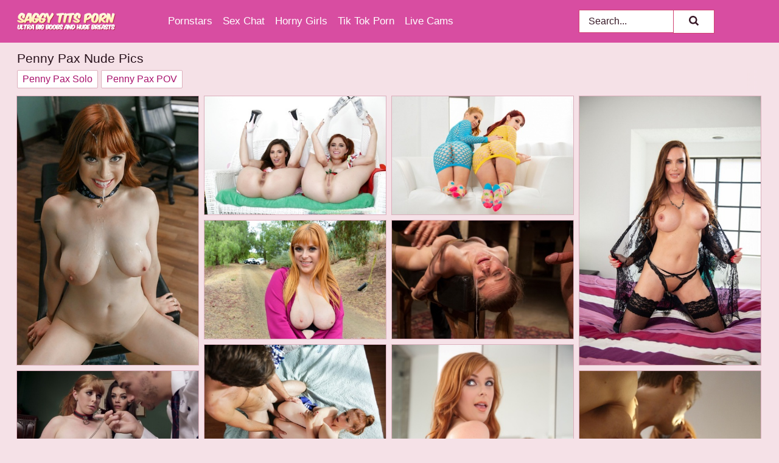

--- FILE ---
content_type: text/html; charset=UTF-8
request_url: https://saggytitsporn.com/pornstars/penny-pax/
body_size: 18021
content:
<!doctype html><html lang="en"><head><title>Nude Penny Pax Porn Pics - SaggyTitsPorn.com</title> <meta name="description" content="Hit this link for premium Penny Pax nude pics at SaggyTitsPorn.com! Access a treasure trove of FREE busty Penny Pax porn photos, with fresh content rolled out daily.">  <meta charset="utf-8"><meta http-equiv="x-ua-compatible" content="ie=edge"><meta name="viewport" content="width=device-width, initial-scale=1"><meta name="rating" content="RTA-5042-1996-1400-1577-RTA"><meta name="referrer" content="origin"><meta name="robots" content="index, follow"><meta name="document-state" content="dynamic"><meta name="revisit-after" content="1 day"><link rel="icon" type="image/png" href="https://saggytitsporn.com/favicon.png"><link rel="apple-touch-icon" href="https://saggytitsporn.com/favicon.png"><link rel="manifest" href="https://saggytitsporn.com/site.webmanifest"><link rel="canonical" href="https://saggytitsporn.com/pornstars/penny-pax/"><link rel="preconnect" href="https://cdni.saggytitsporn.com/"><link rel="dns-prefetch" href="https://saggytitsporn.com/"><link rel="dns-prefetch" href="https://cdni.saggytitsporn.com/"> <link rel="preload" href="https://cdni.saggytitsporn.com/460/5/195/93671129/93671129_016_10bd.jpg" as="image"> <link rel="preload" as="style" href="https://saggytitsporn.com/melany/dafne.css?v=1765386955"><link rel="stylesheet" href="https://saggytitsporn.com/melany/dafne.css?v=1765386955"><link rel="stylesheet" href="https://saggytitsporn.com/css/flag-icons.min.css"><base target="_blank"/></head><body><style>h1,h3,.listing-letter{font-size:21px;font-weight:400;white-space:nowrap;overflow:hidden;text-overflow:ellipsis}h1,h3{color:#27121c}.breadcrumbs,.breadcrumbs-2{font-size:21px;font-weight:400;margin-block-end:.77em;white-space:nowrap;overflow:hidden;text-overflow:ellipsis}.breadcrumbs a{font-size:21px}.breadcrumbs span,.breadcrumbs h1,.breadcrumbs h2,.breadcrumbs-2 span,.breadcrumbs-2 h1,.breadcrumbs-2 h2{display:inline;font-size:21px}.breadcrumbs span svg,.breadcrumbs-2 span svg,.underline div svg,.Underline div svg{height:18px;width:18px;margin-right:6px;margin-bottom:-2px;fill:#27121c;opacity:.5}.breadcrumbs h1,.breadcrumbs h2{font-weight:400}.breadcrumbs-d{padding:0 4px}.breadcrumbs-2 h1{font-size:21px;font-weight:400}.content-info{margin-bottom:7px!important;overflow-x:auto;white-space:nowrap;position:relative;display:inline-flex}.content-info::-webkit-scrollbar,.content-categories::-webkit-scrollbar{display:none}.content-info:after{right:-1px;background-image:-o-linear-gradient(90deg,#f5e1e700,#f5e1e7 15px,#f5e1e7);background-image:linear-gradient(90deg,#f5e1e700,#f5e1e7 15px,#f5e1e7);content:'';display:block;position:absolute;top:0;bottom:0;width:25px;z-index:1;pointer-events:none}.content-categories{overflow-x:auto;white-space:nowrap;position:relative;padding-right:25px;width:100%;display:inline-flex}.content-categories a{margin:0 5px 5px 0;padding:0 8px;line-height:1.25em;border:1px solid #dcafbc;background-color:#FFFFFF;text-transform:capitalize;border-radius:2px;font-size:16px;height:30px;box-sizing:border-box;overflow:hidden;display:inline-flex;align-items:center;min-width:fit-content}.content-categories a:hover{border-color:#C7285C}.wrapper{margin:0 auto;position:relative}.header-wrapper{width:100%;background-color:#d84da1;z-index:500;}.header-top a{font-size:13px;color:#381A28;line-height:2em;margin-right:10px}.header-top a:hover{color:#a9136e}.header{line-height:70px;font-size:0}.header-title{margin-top:14px;position:relative}.header-nav{display:inline-block;line-height:1.25em;position:relative;vertical-align:middle;font-size:19px}.header-nav a{display:inline-block;color:#FFFFFF;padding:0 1.3em 0 0;position:relative;font-weight:400}.header-nav a:hover{color:#FFE688}.header-nav label{cursor:pointer;position:absolute;top:-3.7em;right:0}.header-nav span,.menu-item img,.mobile-search{transition:opacity .15s ease-in-out}.mob-menu{border-top:1px solid #D04271;border-bottom:1px solid #D04271;min-height:40px}.mob-menu ul li{text-align:center;width:33%;line-height:40px;height:40px;display:inline-block;font-size:0;float:left}.mob-menu-border{position:absolute;border-right:1px solid #D04271;right:0;height:100%}.mob-menu ul li a{font-size:16px;position:relative;width:100%;height:100%;display:block;color:#FFFFFF}.mob-menu ul li a:hover{color:#FFE688}.mob-menu ul li img{width:16px;height:16px;opacity:.25;margin-bottom:-3px;margin-right:6px}.menu-item img{width:16px;height:16px;opacity:.25;margin-bottom:-3px;margin-right:6px}.menu-item:hover img{opacity:1}.header-submenu{background-color:#d84da1;border-bottom:1px solid #dcafbc;line-height:34px;text-align:center}.header-submenu a{color:#FFFFFF}.header-submenu a:hover{color:#FFE688}.header-logo{width:248px;display:inline-block;line-height:1.25em;position:relative;vertical-align:middle}.header-search{display:inline-block;line-height:1.25em;position:relative;vertical-align:middle;text-align:right}.header-search input{color:#381A28;font-size:16px;line-height:16px;padding:9px 15px;background-color:#FFFFFF;border:1px solid #D04271;box-sizing:border-box}.header-search input:focus{background-color:#FFFFFF}.clear:before,.clear:after{content:"";display:block;line-height:0}.clear:after{clear:both}#open,.mobile-menu,.search__result--hidden{display:none}.mobile-search svg,.mobile-menu svg{width:23px;height:23px;fill:#381A28}.mobile-search{display:none;cursor:pointer;position:relative;width:23px;height:23px;background-size:cover;opacity:.7;float:right;top:19px;right:38px}.mobile-search:hover{opacity:.3}.search-button{position:absolute;top:0;right:0;background-color:#FFFFFF;border:1px solid #D04271;box-sizing:border-box;padding:0 25px;cursor:pointer;height:39px}.search-button:hover{background-color:#FFCCDA}.search-button span{height:100%}.search-button svg{width:16px;height:16px;fill:#381A28;padding-top:50%;margin-top:1px}.search-label{background-size:cover;position:absolute;left:11px;top:10px;width:16px;height:16px;opacity:0.5}.search-label svg{width:16px;height:16px;fill:#381A28}#search-form{position:relative}.search__result{display:block;border-bottom:1px solid #D04271;width:372px;position:absolute;z-index:999999;right:0;margin-top:0;padding:0;background-color:#FFFFFF;border-left:1px solid #D04271;border-right:1px solid #D04271}.search__result a{display:block;font-size:16px;line-height:36px;padding:0 5px 0 15px;color:#a9136e}.search__result li span{padding-left:15px;color:#381A28;opacity:.4}.no-bg-hover{background-color:#FFFFFF!important}.no-bg-hover:hover{background-color:#FFFFFF!important}.search__result li a span{color:#381A28;padding:0;opacity:1}.search__result li{width:100%;height:36px;margin:0;color:#FFFFFF;font-size:16px;line-height:36px;text-align:left;overflow:hidden}.search__result li:hover{background-color:#FFCCDA}.search__result li:hover a{color:#2E0693}.underline{border-bottom:1px solid #dcafbc;margin-bottom:8px!important}.underline div{font-size:21px;margin-block-end:1em;margin-block-start:1em;font-weight:400}@media screen and (min-width:240px) and (max-width:317px){.wrapper{width:220px}.search__result{width:218px}}@media screen and (min-width:318px) and (max-width:359px){.wrapper{width:300px}.search__result{width:298px}}@media screen and (min-width:360px) and (max-width:374px){.wrapper{width:342px}.search__result{width:340px}}@media screen and (min-width:375px) and (max-width:533px){.wrapper{width:357px}.search__result{width:355px}}@media screen and (min-width:534px) and (max-width:567px){.wrapper{width:512px}.search__result{width:510px}}@media screen and (min-width:568px) and (max-width:625px){.wrapper{width:548px}.search__result{width:546px}}@media screen and (min-width:626px) and (max-width:666px){.wrapper{width:608px}.search__result{width:606px}}@media screen and (min-width:667px) and (max-width:719px){.wrapper{width:644px}.search__result{width:642px}}@media screen and (min-width:720px) and (max-width:767px){.wrapper{width:698px}.search__result{width:696px}}@media screen and (min-width:768px) and (max-width:799px){.wrapper{width:745px}.search__result{width:743px}}@media screen and (min-width:800px) and (max-width:899px){.wrapper{width:781px}.search__result{width:779px}}@media screen and (min-width:900px) and (max-width:933px){.wrapper{width:880px}.search__result{width:878px}}@media screen and (min-width:934px) and (max-width:1023px){.wrapper{width:916px}.search__result{width:914px}}@media screen and (min-width:1024px) and (max-width:1241px){.wrapper{width:1006px}.search__result{width:1004px}.header-search,.header-search input{width:300px}}@media screen and (min-width:1242px) and (max-width:1359px){.wrapper{width:1224px}.search__result{width:298px}.header-nav{width:675px;font-size:17px}.header-nav a{padding:0 1em 0 0}}@media screen and (min-width:1360px) and (max-width:1439px){.wrapper{width:1332px}.search__result{width:325px}.header-logo{width:268px}.header-nav{width:736px;font-size:17px}.header-search,.header-search input{width:327px}}@media screen and (min-width:1440px) and (max-width:1504px){.wrapper{width:1412px}.search__result{width:421px}.header-logo{width:285px}.header-nav{width:703px;font-size:17px}.header-search,.header-search input{width:423px}}@media screen and (min-width:1505px) and (max-width:1549px){.wrapper{width:1487px}.search__result{width:486px}.header-nav{width:751px}.header-search,.header-search input{width:488px}}@media screen and (min-width:1550px) and (max-width:1599px){.wrapper{width:1532px}.search__result{width:486px}.header-nav{width:796px}.header-search,.header-search input{width:488px}}@media screen and (min-width:1600px) and (max-width:1867px){.wrapper{width:1570px}.search__result{width:514px}.header-logo{width:225px}.header-nav{width:829px}.header-search,.header-search input{width:516px}}@media screen and (min-width:1868px){.wrapper{width:1840px}.search__result{width:606px}.header-nav{width:984px}.header-search,.header-search input{width:608px}}@media screen and (max-width:1279px){.header-wrapper{position:relative}.header{line-height:1.25em;padding:5px 0 0 0}.header-logo{width:100%;height:50px}.header-logo img{margin-top:12px}.header-nav{width:100%;font-size:19px}.header-nav span{position:relative;width:23px;height:23px;background-size:cover;opacity:.7;top:19px}input[type=checkbox]:checked+.header-menu{height:auto}.header-menu{height:0;margin-bottom:10px;margin-top:5px;overflow:hidden;transition:height .15s ease}.header-menu a{padding:0;display:block;border-top:solid 1px #D04271;line-height:45px}.header-search{display:none}.header-search{height:50px}.header-search,.header-search input{width:100%}.mobile-menu{display:block;margin-top:20px}.mobile-search{display:block}}@media screen and (min-width:1280px){.header-nav a{display:table-cell;height:70px;vertical-align:middle}.mob-menu{display:none}.nav-primary li{display:table-cell;height:70px;vertical-align:middle}}@media screen and (min-width:320px) and (max-width:767px){#search-form{height:40px}}</style><header class="header-wrapper"><div class="wrapper"><div class="header"><div class="header-logo"><a href="https://saggytitsporn.com/" title="Tit Pics" target="_self"><img src="https://saggytitsporn.com/img/logo.png" alt="Tit Pics" width="162" height="29"></a><span class="mobile-search"><svg version="1.0" xmlns="https://www.w3.org/2000/svg" xmlns:xlink="https://www.w3.org/1999/xlink" x="0px" y="0px" viewBox="0 0 512 512" xml:space="preserve"><path d="M506.2,449.2L400.3,343.3c-3.9-3.9-3.9-7.8-2-11.8c21.6-33.3,33.3-72.6,33.3-115.7C431.7,96.1,335.6,0,215.9,0 S0.1,96.1,0.1,215.8s96.1,215.8,215.8,215.8c43.2,0,82.4-11.8,115.7-33.3c3.9-2,9.8-2,11.8,2l105.9,105.9c7.8,7.8,19.6,7.8,27.5,0 l27.5-27.5C514.1,468.8,514.1,457.1,506.2,449.2z M217.9,353.1c-76.5,0-137.3-60.8-137.3-137.3S141.4,78.5,217.9,78.5 s137.3,60.8,137.3,137.3S294.4,353.1,217.9,353.1L217.9,353.1z"/></svg></span></div><div class="header-nav"><label for="open"><span class="mobile-menu"><svg version="1.0" xmlns="https://www.w3.org/2000/svg" xmlns:xlink="https://www.w3.org/1999/xlink" x="0px" y="0px" viewBox="0 0 512 512" xml:space="preserve"><g><path d="M512,64c0-12.8-8.5-21.3-21.3-21.3H21.3C8.5,42.7,0,51.2,0,64v42.7C0,119.5,8.5,128,21.3,128h469.3 c12.8,0,21.3-8.5,21.3-21.3V64z"/><path d="M512,234.7c0-12.8-8.5-21.3-21.3-21.3H21.3C8.5,213.3,0,221.9,0,234.7v42.7c0,12.8,8.5,21.3,21.3,21.3h469.3 c12.8,0,21.3-8.5,21.3-21.3V234.7z"/><path d="M512,405.3c0-12.8-8.5-21.3-21.3-21.3H21.3C8.5,384,0,392.5,0,405.3V448c0,12.8,8.5,21.3,21.3,21.3h469.3 c12.8,0,21.3-8.5,21.3-21.3V405.3z"/></g></svg></span></label><input type="checkbox" name="menu-checkbox" id="open"><nav class="header-menu"><ul class="nav-primary"><li><a href="https://saggytitsporn.com/pornstars/" title="Pornstars" target="_self" class="menu-item">Pornstars</a></li><li><a href="https://saggytitsporn.com/sex-chat/" title="Sex Chat" target="_self" class="menu-item">Sex Chat</a></li><li><a href="https://saggytitsporn.com/to/horny-girls/" title="Horny Girls" target="_blank" class="menu-item" id="menutab1">Horny Girls</a></li><li><a href="https://saggytitsporn.com/to/jerk-n-cum/" title="Tik Tok Porn" target="_blank" class="menu-item" id="menutab2">Tik Tok Porn</a></li><li><a href="https://saggytitsporn.com/to/live-cams/" title="Live Cams" target="_blank" class="menu-item" id="menutab3"></a></li><script>
                          var userLang = navigator.language || navigator.userLanguage;
                          var link = document.getElementById("menutab3");
                          if (userLang.toLowerCase().startsWith("de")) {
                            if (link) {
                              link.textContent = "Amateur Cams";
                            }
                          } else {
                            link.textContent = "Live Cams";
                          }
                        </script></ul></nav></div><div class="header-search"><form action="/search/" id="search-form" target="_self"><input placeholder="Search..." id="search" class="search-input"><ul id="search-results" class="search__result--hidden"></ul><a href="/search/" aria-label="Search" class="search-button" title="" target="_self"><span><svg version="1.0" xmlns="https://www.w3.org/2000/svg" xmlns:xlink="https://www.w3.org/1999/xlink" x="0px" y="0px" viewBox="0 0 512 512" xml:space="preserve"><path d="M506.2,449.2L400.3,343.3c-3.9-3.9-3.9-7.8-2-11.8c21.6-33.3,33.3-72.6,33.3-115.7C431.7,96.1,335.6,0,215.9,0 S0.1,96.1,0.1,215.8s96.1,215.8,215.8,215.8c43.2,0,82.4-11.8,115.7-33.3c3.9-2,9.8-2,11.8,2l105.9,105.9c7.8,7.8,19.6,7.8,27.5,0 l27.5-27.5C514.1,468.8,514.1,457.1,506.2,449.2z M217.9,353.1c-76.5,0-137.3-60.8-137.3-137.3S141.4,78.5,217.9,78.5 s137.3,60.8,137.3,137.3S294.4,353.1,217.9,353.1L217.9,353.1z"/></svg></span></a></form></div></div></div><div class="mob-menu clear"><ul></ul></div></header><!-- <div class="mob1"></div> --><div class="wrapper header-title"><noscript><div style="background-color: #E34449; color: #FFFFFF; text-align: center; font-size: 16px; line-height: 22px; display: block; padding: 10px; border-radius: 3px;">JavaScript is required for this website. Please turn it on in your browser and reload the page.</div></noscript><div class="breadcrumbs" style="margin-bottom: 7px !important;"><h1>Penny Pax Nude Pics</h1></div><div class="wrapper content-info"><div class="content-categories"><a href="https://saggytitsporn.com/search/penny-pax-solo/" title="Penny Pax Solo" target="_self">Penny Pax Solo</a><a href="https://saggytitsporn.com/search/penny-pax-pov/" title="Penny Pax POV" target="_self">Penny Pax POV</a></div></div><script>
        var relatedElement = document.querySelector(".content-categories");
        if (relatedElement.innerHTML === "") {
            relatedElement.parentNode.style.display = "none";
            var breadcrumbsElement = document.querySelector(".breadcrumbs");
            breadcrumbsElement.style.removeProperty("margin-bottom");
        }
    </script><div class="related-tags"></div></div><div class="wrapper"><div class="m-content clear"><ul class="container clear" id="container"><script>
                var container = document.querySelector('#container');
                container.style.opacity = '0';
                // container.style.height = '0';
            </script> <li><a href='https://saggytitsporn.com/pics/redhead-patient-penny-pax-takes-big-cumshot-in-mouth-from-her-doctor-93671129/' title='Redhead patient Penny Pax takes big cumshot in mouth from her doctor 93671129' target="_blank"><img src='[data-uri]' data-src='https://cdni.saggytitsporn.com/460/5/195/93671129/93671129_016_10bd.jpg' alt='Redhead patient Penny Pax takes big cumshot in mouth from her doctor 93671129' width='300' height='444'></a></li><li><a href='https://saggytitsporn.com/pics/lesbians-penny-pax-and-casey-calvert-covering-bare-butts-with-lotion-11449283/' title='Lesbians Penny Pax and Casey Calvert covering bare butts with lotion 11449283' target="_blank"><img src='[data-uri]' data-src='https://cdni.saggytitsporn.com/460/5/233/11449283/11449283_001_0524.jpg' alt='Lesbians Penny Pax and Casey Calvert covering bare butts with lotion 11449283' width='300' height='196'></a></li><li><a href='https://saggytitsporn.com/pics/lesbian-girls-violet-monroe-penny-pax-toy-pussies-while-sporting-butt-plugs-70962993/' title='Lesbian girls Violet Monroe & Penny Pax toy pussies while sporting butt plugs 70962993' target="_blank"><img src='[data-uri]' data-src='https://cdni.saggytitsporn.com/460/1/272/70962993/70962993_006_1941.jpg' alt='Lesbian girls Violet Monroe & Penny Pax toy pussies while sporting butt plugs 70962993' width='300' height='196'></a></li><li><a href='https://saggytitsporn.com/pics/redhead-penny-pax-has-lesbian-sex-on-a-bed-with-her-sisterinlaw-63419845/' title='Redhead Penny Pax has lesbian sex on a bed with her sister-in-law 63419845' target="_blank"><img src='[data-uri]' data-src='https://cdni.saggytitsporn.com/460/1/272/63419845/63419845_001_70c8.jpg' alt='Redhead Penny Pax has lesbian sex on a bed with her sister-in-law 63419845' width='300' height='444'></a></li><li><a href='https://saggytitsporn.com/pics/hot-redhead-toys-her-pussy-before-showing-her-big-tits-and-butt-on-a-dirt-road-12765233/' title='Hot redhead toys her pussy before showing her big tits and butt on a dirt road 12765233' target="_blank"><img src='[data-uri]' data-src='https://cdni.saggytitsporn.com/460/1/293/12765233/12765233_009_fabf.jpg' alt='Hot redhead toys her pussy before showing her big tits and butt on a dirt road 12765233' width='300' height='196'></a></li><li><a href='https://saggytitsporn.com/pics/blonde-slave-shaves-her-pussy-and-takes-a-piss-before-extreme-sex-84729765/' title='Blonde slave shaves her pussy and takes a piss before extreme sex 84729765' target="_blank"><img src='[data-uri]' data-src='https://cdni.saggytitsporn.com/460/1/29/84729765/84729765_008_9c38.jpg' alt='Blonde slave shaves her pussy and takes a piss before extreme sex 84729765' width='300' height='196'></a></li><li><a href='https://saggytitsporn.com/pics/redhead-cheerleader-penny-pax-hikes-up-her-skirt-before-fucking-in-sneakers-91897415/' title='Redhead cheerleader Penny Pax hikes up her skirt before fucking in sneakers 91897415' target="_blank"><img src='[data-uri]' data-src='https://cdni.saggytitsporn.com/460/1/46/91897415/91897415_006_3455.jpg' alt='Redhead cheerleader Penny Pax hikes up her skirt before fucking in sneakers 91897415' width='300' height='196'></a></li><li><a href='https://saggytitsporn.com/pics/redhead-penny-pax-in-jeans-undressing-to-show-her-hot-tits-in-the-bathroom-96779183/' title='Redhead Penny Pax in jeans undressing to show her hot tits in the bathroom 96779183' target="_blank"><img src='[data-uri]' data-src='https://cdni.saggytitsporn.com/460/1/84/96779183/96779183_011_3dd1.jpg' alt='Redhead Penny Pax in jeans undressing to show her hot tits in the bathroom 96779183' width='300' height='450'></a></li><li><a href='https://saggytitsporn.com/pics/female-slaves-wear-garter-belts-and-nylons-during-the-course-of-a-threesome-87593839/' title='Female slaves wear garter belts and nylons during the course of a threesome 87593839' target="_blank"><img src='[data-uri]' data-src='https://cdni.saggytitsporn.com/460/1/97/87593839/87593839_005_bbfb.jpg' alt='Female slaves wear garter belts and nylons during the course of a threesome 87593839' width='300' height='165'></a></li><li><a href='https://saggytitsporn.com/pics/redhead-milf-penny-pax-is-blindfolded-before-getting-banged-by-her-man-friend-26346633/' title='Redhead MILF Penny Pax is blindfolded before getting banged by her man friend 26346633' target="_blank"><img src='[data-uri]' data-src='https://cdni.saggytitsporn.com/460/1/63/26346633/26346633_006_06b3.jpg' alt='Redhead MILF Penny Pax is blindfolded before getting banged by her man friend 26346633' width='300' height='450'></a></li><li><a href='https://saggytitsporn.com/pics/sexy-penny-pax-in-glasses-socks-sheds-schoolgirl-skirt-to-bare-hairy-twat-30437483/' title='Sexy Penny Pax in glasses & socks sheds schoolgirl skirt to bare hairy twat 30437483' target="_blank"><img src='[data-uri]' data-src='https://cdni.saggytitsporn.com/460/1/48/30437483/30437483_012_5dc9.jpg' alt='Sexy Penny Pax in glasses & socks sheds schoolgirl skirt to bare hairy twat 30437483' width='300' height='450'></a></li><li><a href='https://saggytitsporn.com/pics/blonde-girl-penny-pax-lives-out-her-bondage-fantasy-in-a-big-way-94965425/' title='Blonde girl Penny Pax lives out her bondage fantasy in a big way 94965425' target="_blank"><img src='[data-uri]' data-src='https://cdni.saggytitsporn.com/460/1/25/94965425/94965425_012_38cf.jpg' alt='Blonde girl Penny Pax lives out her bondage fantasy in a big way 94965425' width='300' height='196'></a></li><li><a href='https://saggytitsporn.com/pics/naked-redhead-is-penetrated-while-helplessly-restrained-in-a-dungeon-57037128/' title='Naked redhead is penetrated while helplessly restrained in a dungeon 57037128' target="_blank"><img src='[data-uri]' data-src='https://cdni.saggytitsporn.com/460/1/105/57037128/57037128_004_616c.jpg' alt='Naked redhead is penetrated while helplessly restrained in a dungeon 57037128' width='300' height='165'></a></li><li><a href='https://saggytitsporn.com/pics/hot-redhead-drops-her-shorts-to-spread-her-naked-ass-and-pussy-wide-open-74938377/' title='Hot redhead drops her shorts to spread her naked ass and pussy wide open 74938377' target="_blank"><img src='[data-uri]' data-src='https://cdni.saggytitsporn.com/460/1/165/74938377/74938377_013_f716.jpg' alt='Hot redhead drops her shorts to spread her naked ass and pussy wide open 74938377' width='300' height='450'></a></li><li><a href='https://saggytitsporn.com/pics/ebony-lesbian-selma-plays-with-her-lover-penny-pax-before-getting-naked-22039933/' title='Ebony lesbian Selma plays with her lover Penny Pax before getting naked 22039933' target="_blank"><img src='[data-uri]' data-src='https://cdni.saggytitsporn.com/460/1/84/22039933/22039933_002_cd86.jpg' alt='Ebony lesbian Selma plays with her lover Penny Pax before getting naked 22039933' width='300' height='450'></a></li><li><a href='https://saggytitsporn.com/pics/cute-girl-penny-pax-in-shoes-pigtails-on-knees-toying-tiny-ass-with-dildo-79769114/' title='Cute girl Penny Pax in shoes & pigtails on knees toying tiny ass with dildo 79769114' target="_blank"><img src='[data-uri]' data-src='https://cdni.saggytitsporn.com/460/1/55/79769114/79769114_008_ef90.jpg' alt='Cute girl Penny Pax in shoes & pigtails on knees toying tiny ass with dildo 79769114' width='300' height='450'></a></li><li><a href='https://saggytitsporn.com/pics/penny-pax-in-glasses-undressing-for-lesbian-kiss-with-hot-milf-alana-evans-27371973/' title='Penny Pax in glasses undressing for lesbian kiss with hot MILF Alana Evans 27371973' target="_blank"><img src='[data-uri]' data-src='https://cdni.saggytitsporn.com/460/1/48/27371973/27371973_006_18ef.jpg' alt='Penny Pax in glasses undressing for lesbian kiss with hot MILF Alana Evans 27371973' width='300' height='450'></a></li><li><a href='https://saggytitsporn.com/pics/collection-of-female-slaves-participate-in-straight-and-lesbian-sex-at-a-party-59302542/' title='Collection of female slaves participate in straight and lesbian sex at a party 59302542' target="_blank"><img src='[data-uri]' data-src='https://cdni.saggytitsporn.com/460/1/34/59302542/59302542_001_519f.jpg' alt='Collection of female slaves participate in straight and lesbian sex at a party 59302542' width='300' height='196'></a></li><li><a href='https://saggytitsporn.com/pics/long-haired-teen-girls-have-a-lesbian-threesome-during-a-detention-41204951/' title='Long haired teen girls have a lesbian threesome during a detention 41204951' target="_blank"><img src='[data-uri]' data-src='https://cdni.saggytitsporn.com/460/1/275/41204951/41204951_003_3e3b.jpg' alt='Long haired teen girls have a lesbian threesome during a detention 41204951' width='300' height='450'></a></li><li><a href='https://saggytitsporn.com/pics/selena-santana-penny-pax-have-lesbian-sex-during-a-massage-session-31578901/' title='Selena Santana & Penny Pax have lesbian sex during a massage session 31578901' target="_blank"><img src='[data-uri]' data-src='https://cdni.saggytitsporn.com/460/1/69/31578901/31578901_001_ef41.jpg' alt='Selena Santana & Penny Pax have lesbian sex during a massage session 31578901' width='300' height='196'></a></li><li><a href='https://saggytitsporn.com/pics/redhead-chick-penny-pax-gives-a-blowjob-with-her-hair-in-braided-pigtails-74746933/' title='Redhead chick Penny Pax gives a blowjob with her hair in braided pigtails 74746933' target="_blank"><img src='[data-uri]' data-src='https://cdni.saggytitsporn.com/460/5/245/74746933/74746933_008_47ef.jpg' alt='Redhead chick Penny Pax gives a blowjob with her hair in braided pigtails 74746933' width='300' height='444'></a></li><li><a href='https://saggytitsporn.com/pics/wicked-blonde-penny-pax-lift-up-her-dress-and-show-us-a-nice-puss-85489721/' title='Wicked blonde Penny Pax lift up her dress and show us a nice puss 85489721' target="_blank"><img src='[data-uri]' data-src='https://cdni.saggytitsporn.com/460/5/150/85489721/85489721_008_00c9.jpg' alt='Wicked blonde Penny Pax lift up her dress and show us a nice puss 85489721' width='300' height='444'></a></li><li><a href='https://saggytitsporn.com/pics/blonde-teacher-penny-pax-has-sex-with-a-student-on-top-of-her-desk-72868100/' title='Blonde teacher Penny Pax has sex with a student on top of her desk 72868100' target="_blank"><img src='[data-uri]' data-src='https://cdni.saggytitsporn.com/460/1/34/72868100/72868100_001_6f7b.jpg' alt='Blonde teacher Penny Pax has sex with a student on top of her desk 72868100' width='300' height='450'></a></li><li><a href='https://saggytitsporn.com/pics/black-and-white-female-sex-slaves-perform-during-a-kinky-adult-party-71661561/' title='Black and white female sex slaves perform during a kinky adult party 71661561' target="_blank"><img src='[data-uri]' data-src='https://cdni.saggytitsporn.com/460/1/34/71661561/71661561_015_f24d.jpg' alt='Black and white female sex slaves perform during a kinky adult party 71661561' width='300' height='196'></a></li><li><a href='https://saggytitsporn.com/pics/nerdy-redhead-penny-pax-wears-a-pained-expression-during-deep-anal-fucking-48384263/' title='Nerdy redhead Penny Pax wears a pained expression during deep anal fucking 48384263' target="_blank"><img src='[data-uri]' data-src='https://cdni.saggytitsporn.com/460/1/71/48384263/48384263_005_0e14.jpg' alt='Nerdy redhead Penny Pax wears a pained expression during deep anal fucking 48384263' width='300' height='450'></a></li><li><a href='https://saggytitsporn.com/pics/female-sex-slaves-participate-in-straight-and-lesbian-sex-during-a-gathering-66382164/' title='Female sex slaves participate in straight and lesbian sex during a gathering 66382164' target="_blank"><img src='[data-uri]' data-src='https://cdni.saggytitsporn.com/460/1/42/66382164/66382164_001_64ad.jpg' alt='Female sex slaves participate in straight and lesbian sex during a gathering 66382164' width='300' height='196'></a></li><li><a href='https://saggytitsporn.com/pics/submissive-girls-have-their-anal-cavities-penetrated-by-a-kinky-lesbian-88394131/' title='Submissive girls have their anal cavities penetrated by a kinky lesbian 88394131' target="_blank"><img src='[data-uri]' data-src='https://cdni.saggytitsporn.com/460/1/30/88394131/88394131_005_5ced.jpg' alt='Submissive girls have their anal cavities penetrated by a kinky lesbian 88394131' width='300' height='196'></a></li><li><a href='https://saggytitsporn.com/pics/petite-gals-with-sexy-legs-uncovering-their-tempting-curves-40386988/' title='Petite gals with sexy legs uncovering their tempting curves 40386988' target="_blank"><img src='[data-uri]' data-src='https://cdni.saggytitsporn.com/460/5/62/40386988/40386988_013_6024.jpg' alt='Petite gals with sexy legs uncovering their tempting curves 40386988' width='300' height='196'></a></li><li><a href='https://saggytitsporn.com/pics/pale-redhead-penny-pax-sucks-cock-before-anal-sex-in-revealing-bodystocking-74000280/' title='Pale redhead Penny Pax sucks cock before anal sex in revealing bodystocking 74000280' target="_blank"><img src='[data-uri]' data-src='https://cdni.saggytitsporn.com/460/1/82/74000280/74000280_013_55c7.jpg' alt='Pale redhead Penny Pax sucks cock before anal sex in revealing bodystocking 74000280' width='300' height='450'></a></li><li><a href='https://saggytitsporn.com/pics/redhead-masseuse-penny-pax-also-provides-vaginal-and-anal-sex-services-53589234/' title='Redhead masseuse Penny Pax also provides vaginal and anal sex services 53589234' target="_blank"><img src='[data-uri]' data-src='https://cdni.saggytitsporn.com/460/5/238/53589234/53589234_010_939f.jpg' alt='Redhead masseuse Penny Pax also provides vaginal and anal sex services 53589234' width='300' height='196'></a></li><li><a href='https://saggytitsporn.com/pics/bosomy-redhead-office-slut-in-glasses-gives-head-and-gets-shagged-tough-61668150/' title='Bosomy redhead office slut in glasses gives head and gets shagged tough 61668150' target="_blank"><img src='[data-uri]' data-src='https://cdni.saggytitsporn.com/460/5/105/61668150/61668150_010_ef73.jpg' alt='Bosomy redhead office slut in glasses gives head and gets shagged tough 61668150' width='300' height='450'></a></li><li><a href='https://saggytitsporn.com/pics/brunette-penny-pax-undresses-in-front-an-old-cadillac-so-sexy-20330130/' title='Brunette Penny Pax undresses in front an old Cadillac so sexy 20330130' target="_blank"><img src='[data-uri]' data-src='https://cdni.saggytitsporn.com/460/5/155/20330130/20330130_009_96ea.jpg' alt='Brunette Penny Pax undresses in front an old Cadillac so sexy 20330130' width='300' height='444'></a></li><li><a href='https://saggytitsporn.com/pics/two-girls-undergo-rough-sex-at-the-hands-of-a-woman-and-a-man-as-well-26773840/' title='Two girls undergo rough sex at the hands of a woman and a man as well 26773840' target="_blank"><img src='[data-uri]' data-src='https://cdni.saggytitsporn.com/460/1/21/26773840/26773840_009_e778.jpg' alt='Two girls undergo rough sex at the hands of a woman and a man as well 26773840' width='300' height='196'></a></li><li><a href='https://saggytitsporn.com/pics/blonde-lesbian-babe-plays-with-her-girlfriends-big-boobs-and-licks-her-cunt-23199127/' title='Blonde lesbian babe plays with her girlfriend&#39;s big boobs and licks her cunt 23199127' target="_blank"><img src='[data-uri]' data-src='https://cdni.saggytitsporn.com/460/5/241/23199127/23199127_009_b23e.jpg' alt='Blonde lesbian babe plays with her girlfriend&#39;s big boobs and licks her cunt 23199127' width='300' height='444'></a></li><li><a href='https://saggytitsporn.com/pics/hardcore-sex-pornstar-penny-pax-sits-right-on-a-thick-weiner-37802472/' title='Hardcore sex pornstar Penny Pax sits right on a thick weiner 37802472' target="_blank"><img src='[data-uri]' data-src='https://cdni.saggytitsporn.com/460/5/109/37802472/37802472_005_1c0f.jpg' alt='Hardcore sex pornstar Penny Pax sits right on a thick weiner 37802472' width='300' height='450'></a></li><li><a href='https://saggytitsporn.com/pics/natural-redhead-has-her-vagina-fisted-after-anal-sex-in-bondage-20323522/' title='Natural redhead has her vagina fisted after anal sex in bondage 20323522' target="_blank"><img src='[data-uri]' data-src='https://cdni.saggytitsporn.com/460/1/83/20323522/20323522_009_e098.jpg' alt='Natural redhead has her vagina fisted after anal sex in bondage 20323522' width='300' height='165'></a></li><li><a href='https://saggytitsporn.com/pics/redheaded-girl-penny-pax-has-lesbian-sex-with-her-therapist-angela-white-76067687/' title='Redheaded girl Penny Pax has lesbian sex with her therapist Angela White 76067687' target="_blank"><img src='[data-uri]' data-src='https://cdni.saggytitsporn.com/460/1/268/76067687/76067687_015_4b33.jpg' alt='Redheaded girl Penny Pax has lesbian sex with her therapist Angela White 76067687' width='300' height='450'></a></li><li><a href='https://saggytitsporn.com/pics/brunette-woman-is-forced-into-a-lesbian-threesome-in-a-back-room-62125795/' title='Brunette woman is forced into a lesbian threesome in a back room 62125795' target="_blank"><img src='[data-uri]' data-src='https://cdni.saggytitsporn.com/460/1/92/62125795/62125795_010_1017.jpg' alt='Brunette woman is forced into a lesbian threesome in a back room 62125795' width='300' height='165'></a></li><li><a href='https://saggytitsporn.com/pics/redheaded-woman-gets-double-fucked-by-lesbian-maids-that-use-strapon-cocks-20037383/' title='Redheaded woman gets double fucked by lesbian maids that use strapon cocks 20037383' target="_blank"><img src='[data-uri]' data-src='https://cdni.saggytitsporn.com/460/1/31/20037383/20037383_010_563e.jpg' alt='Redheaded woman gets double fucked by lesbian maids that use strapon cocks 20037383' width='300' height='450'></a></li><li><a href='https://saggytitsporn.com/pics/submissive-blonde-wears-her-glasses-while-being-tortured-in-a-dungeon-78646263/' title='Submissive blonde wears her glasses while being tortured in a dungeon 78646263' target="_blank"><img src='[data-uri]' data-src='https://cdni.saggytitsporn.com/460/1/26/78646263/78646263_012_6a75.jpg' alt='Submissive blonde wears her glasses while being tortured in a dungeon 78646263' width='300' height='196'></a></li><li><a href='https://saggytitsporn.com/pics/lesbian-girls-casey-calvert-penny-pax-show-their-bare-butts-in-knee-socks-45799784/' title='Lesbian girls Casey Calvert & Penny Pax show their bare butts in knee socks 45799784' target="_blank"><img src='[data-uri]' data-src='https://cdni.saggytitsporn.com/460/1/54/45799784/45799784_005_81ef.jpg' alt='Lesbian girls Casey Calvert & Penny Pax show their bare butts in knee socks 45799784' width='300' height='450'></a></li><li><a href='https://saggytitsporn.com/pics/lesbian-women-penny-pax-violet-monroe-sport-butt-plugs-while-toying-pussies-92910310/' title='Lesbian women Penny Pax & Violet Monroe sport butt plugs while toying pussies 92910310' target="_blank"><img src='[data-uri]' data-src='https://cdni.saggytitsporn.com/460/1/285/92910310/92910310_004_0c53.jpg' alt='Lesbian women Penny Pax & Violet Monroe sport butt plugs while toying pussies 92910310' width='300' height='450'></a></li><li><a href='https://saggytitsporn.com/pics/lesbian-girls-adriana-chechik-penny-pax-in-stockings-with-spread-pussy-79624254/' title='Lesbian girls Adriana Chechik & Penny Pax in stockings with spread pussy 79624254' target="_blank"><img src='[data-uri]' data-src='https://cdni.saggytitsporn.com/460/1/65/79624254/79624254_002_b3cc.jpg' alt='Lesbian girls Adriana Chechik & Penny Pax in stockings with spread pussy 79624254' width='300' height='450'></a></li><li><a href='https://saggytitsporn.com/pics/natural-redhead-marie-mccray-has-interracial-sex-with-her-glasses-on-53105577/' title='Natural redhead Marie Mccray has interracial sex with her glasses on 53105577' target="_blank"><img src='[data-uri]' data-src='https://cdni.saggytitsporn.com/460/1/319/53105577/53105577_001_65dc.jpg' alt='Natural redhead Marie Mccray has interracial sex with her glasses on 53105577' width='300' height='196'></a></li><li><a href='https://saggytitsporn.com/pics/natasha-nice-penny-pax-participate-in-a-threesome-with-a-big-cock-69206235/' title='Natasha Nice & Penny Pax participate in a threesome with a big cock 69206235' target="_blank"><img src='[data-uri]' data-src='https://cdni.saggytitsporn.com/460/1/81/69206235/69206235_011_1f55.jpg' alt='Natasha Nice & Penny Pax participate in a threesome with a big cock 69206235' width='300' height='196'></a></li><li><a href='https://saggytitsporn.com/pics/pale-redhead-is-placed-into-bondage-before-her-first-interracial-fuck-39359103/' title='Pale redhead is placed into bondage before her first interracial fuck 39359103' target="_blank"><img src='[data-uri]' data-src='https://cdni.saggytitsporn.com/460/1/31/39359103/39359103_008_0fa3.jpg' alt='Pale redhead is placed into bondage before her first interracial fuck 39359103' width='300' height='196'></a></li><li><a href='https://saggytitsporn.com/pics/sweet-housewife-penny-pax-poses-with-naked-boobies-in-the-bedroom-59744396/' title='Sweet housewife Penny Pax poses with naked boobies in the bedroom 59744396' target="_blank"><img src='[data-uri]' data-src='https://cdni.saggytitsporn.com/460/5/154/59744396/59744396_016_b312.jpg' alt='Sweet housewife Penny Pax poses with naked boobies in the bedroom 59744396' width='300' height='450'></a></li><li><a href='https://saggytitsporn.com/pics/natural-redhead-penny-pax-displays-her-flexible-toes-before-interracial-sex-75827060/' title='Natural redhead Penny Pax displays her flexible toes before interracial sex 75827060' target="_blank"><img src='[data-uri]' data-src='https://cdni.saggytitsporn.com/460/1/182/75827060/75827060_002_c364.jpg' alt='Natural redhead Penny Pax displays her flexible toes before interracial sex 75827060' width='300' height='196'></a></li><li><a href='https://saggytitsporn.com/pics/redheaded-girl-gets-introduced-to-bdsm-sex-by-her-stepsister-and-a-boy-15790218/' title='Redheaded girl gets introduced to BDSM sex by her stepsister and a boy 15790218' target="_blank"><img src='[data-uri]' data-src='https://cdni.saggytitsporn.com/460/1/35/15790218/15790218_010_1448.jpg' alt='Redheaded girl gets introduced to BDSM sex by her stepsister and a boy 15790218' width='300' height='196'></a></li><li><a href='https://saggytitsporn.com/pics/redheaded-girl-is-shocked-with-electricity-while-being-penetrated-by-a-lesbian-45995442/' title='Redheaded girl is shocked with electricity while being penetrated by a lesbian 45995442' target="_blank"><img src='[data-uri]' data-src='https://cdni.saggytitsporn.com/460/1/39/45995442/45995442_002_e1b7.jpg' alt='Redheaded girl is shocked with electricity while being penetrated by a lesbian 45995442' width='300' height='444'></a></li><li><a href='https://saggytitsporn.com/pics/hot-redhead-penny-pax-showing-off-saggy-tits-bald-twat-in-stockings-boots-67032115/' title='Hot redhead Penny Pax showing off saggy tits & bald twat in stockings & boots 67032115' target="_blank"><img src='[data-uri]' data-src='https://cdni.saggytitsporn.com/460/1/47/67032115/67032115_013_4789.jpg' alt='Hot redhead Penny Pax showing off saggy tits & bald twat in stockings & boots 67032115' width='300' height='450'></a></li><li><a href='https://saggytitsporn.com/pics/busty-redhead-penny-pax-natalie-brooks-have-lesbian-sex-upon-their-bed-81646708/' title='Busty redhead Penny Pax & Natalie Brooks have lesbian sex upon their bed 81646708' target="_blank"><img src='[data-uri]' data-src='https://cdni.saggytitsporn.com/460/1/336/81646708/81646708_003_d86d.jpg' alt='Busty redhead Penny Pax & Natalie Brooks have lesbian sex upon their bed 81646708' width='300' height='196'></a></li><li><a href='https://saggytitsporn.com/pics/lusty-coed-in-glasses-penny-pax-showing-off-her-petite-curves-72084851/' title='Lusty coed in glasses Penny Pax showing off her petite curves 72084851' target="_blank"><img src='[data-uri]' data-src='https://cdni.saggytitsporn.com/460/5/41/72084851/72084851_009_f248.jpg' alt='Lusty coed in glasses Penny Pax showing off her petite curves 72084851' width='300' height='444'></a></li><li><a href='https://saggytitsporn.com/pics/cute-amateur-in-glasses-removes-pink-cotton-panties-to-show-tiny-ass-in-socks-55626191/' title='Cute amateur in glasses removes pink cotton panties to show tiny ass in socks 55626191' target="_blank"><img src='[data-uri]' data-src='https://cdni.saggytitsporn.com/460/1/24/55626191/55626191_003_a9bc.jpg' alt='Cute amateur in glasses removes pink cotton panties to show tiny ass in socks 55626191' width='300' height='450'></a></li><li><a href='https://saggytitsporn.com/pics/redheaded-nurse-penny-pax-strips-and-removes-latex-gloves-before-jerking-cock-74787252/' title='Redheaded nurse Penny Pax strips and removes latex gloves before jerking cock 74787252' target="_blank"><img src='[data-uri]' data-src='https://cdni.saggytitsporn.com/460/1/135/74787252/74787252_010_3eca.jpg' alt='Redheaded nurse Penny Pax strips and removes latex gloves before jerking cock 74787252' width='300' height='450'></a></li><li><a href='https://saggytitsporn.com/pics/cock-starving-wife-penny-pax-receives-a-proper-pussy-pounding-19575786/' title='Cock starving wife Penny Pax receives a proper pussy pounding 19575786' target="_blank"><img src='[data-uri]' data-src='https://cdni.saggytitsporn.com/460/5/71/19575786/19575786_014_bcb4.jpg' alt='Cock starving wife Penny Pax receives a proper pussy pounding 19575786' width='300' height='196'></a></li><li><a href='https://saggytitsporn.com/pics/sweet-babe-penny-pax-stripping-and-showcasing-her-shaved-poon-20472392/' title='Sweet babe Penny Pax stripping and showcasing her shaved poon 20472392' target="_blank"><img src='[data-uri]' data-src='https://cdni.saggytitsporn.com/460/5/71/20472392/20472392_016_df44.jpg' alt='Sweet babe Penny Pax stripping and showcasing her shaved poon 20472392' width='300' height='196'></a></li><li><a href='https://saggytitsporn.com/pics/natural-redhead-is-fitted-with-an-anal-hook-before-being-fucked-in-bondage-26597288/' title='Natural redhead is fitted with an anal hook before being fucked in bondage 26597288' target="_blank"><img src='[data-uri]' data-src='https://cdni.saggytitsporn.com/460/1/41/26597288/26597288_008_cc9b.jpg' alt='Natural redhead is fitted with an anal hook before being fucked in bondage 26597288' width='300' height='196'></a></li><li><a href='https://saggytitsporn.com/pics/brunette-chick-whitney-wright-is-coerced-into-lesbian-sex-by-her-therapist-37126994/' title='Brunette chick Whitney Wright is coerced into lesbian sex by her therapist 37126994' target="_blank"><img src='[data-uri]' data-src='https://cdni.saggytitsporn.com/460/1/247/37126994/37126994_007_0413.jpg' alt='Brunette chick Whitney Wright is coerced into lesbian sex by her therapist 37126994' width='300' height='450'></a></li><li><a href='https://saggytitsporn.com/pics/hot-redhead-penny-pax-sheds-black-lace-lingerie-for-oldman-suck-and-fuck-96277913/' title='Hot redhead Penny Pax sheds black lace lingerie for oldman suck and fuck 96277913' target="_blank"><img src='[data-uri]' data-src='https://cdni.saggytitsporn.com/460/1/200/96277913/96277913_001_68e0.jpg' alt='Hot redhead Penny Pax sheds black lace lingerie for oldman suck and fuck 96277913' width='300' height='450'></a></li><li><a href='https://saggytitsporn.com/pics/bisexual-females-penny-pax-and-veruca-james-eat-pussy-during-a-3some-fuck-54718930/' title='Bisexual females Penny Pax and Veruca James eat pussy during a 3some fuck 54718930' target="_blank"><img src='[data-uri]' data-src='https://cdni.saggytitsporn.com/460/5/240/54718930/54718930_002_7dce.jpg' alt='Bisexual females Penny Pax and Veruca James eat pussy during a 3some fuck 54718930' width='300' height='444'></a></li><li><a href='https://saggytitsporn.com/pics/lesbian-girls-penny-pax-aaliyah-love-remove-bra-and-panty-sets-during-sex-77781942/' title='Lesbian girls Penny Pax & Aaliyah Love remove bra and panty sets during sex 77781942' target="_blank"><img src='[data-uri]' data-src='https://cdni.saggytitsporn.com/460/1/347/77781942/77781942_002_7ee1.jpg' alt='Lesbian girls Penny Pax & Aaliyah Love remove bra and panty sets during sex 77781942' width='300' height='196'></a></li><li><a href='https://saggytitsporn.com/pics/horny-redhead-penny-pax-gets-double-fucked-by-her-male-lovers-15551986/' title='Horny redhead Penny Pax gets double fucked by her male lovers 15551986' target="_blank"><img src='[data-uri]' data-src='https://cdni.saggytitsporn.com/460/1/83/15551986/15551986_011_f9d6.jpg' alt='Horny redhead Penny Pax gets double fucked by her male lovers 15551986' width='300' height='450'></a></li><li><a href='https://saggytitsporn.com/pics/busty-redhead-penny-pax-is-suspended-by-ropes-during-sex-in-public-94116175/' title='Busty redhead Penny Pax is suspended by ropes during sex in public 94116175' target="_blank"><img src='[data-uri]' data-src='https://cdni.saggytitsporn.com/460/1/63/94116175/94116175_009_d055.jpg' alt='Busty redhead Penny Pax is suspended by ropes during sex in public 94116175' width='300' height='165'></a></li><li><a href='https://saggytitsporn.com/pics/gorgeous-lesbian-threesome-with-awesome-models-in-vintage-clothes-25113168/' title='Gorgeous lesbian threesome with awesome models in vintage clothes 25113168' target="_blank"><img src='[data-uri]' data-src='https://cdni.saggytitsporn.com/460/5/150/25113168/25113168_014_14c0.jpg' alt='Gorgeous lesbian threesome with awesome models in vintage clothes 25113168' width='300' height='196'></a></li><li><a href='https://saggytitsporn.com/pics/lesbian-girls-penny-pax-and-lexie-fox-stick-toys-in-each-others-filthy-asshole-35560352/' title='Lesbian girls Penny Pax and Lexie Fox stick toys in each others filthy asshole 35560352' target="_blank"><img src='[data-uri]' data-src='https://cdni.saggytitsporn.com/460/1/261/35560352/35560352_005_ca54.jpg' alt='Lesbian girls Penny Pax and Lexie Fox stick toys in each others filthy asshole 35560352' width='300' height='450'></a></li><li><a href='https://saggytitsporn.com/pics/female-sex-slaves-engage-in-straight-and-lesbian-sex-during-an-adult-party-28791496/' title='Female sex slaves engage in straight and lesbian sex during an adult party 28791496' target="_blank"><img src='[data-uri]' data-src='https://cdni.saggytitsporn.com/460/1/58/28791496/28791496_015_ced3.jpg' alt='Female sex slaves engage in straight and lesbian sex during an adult party 28791496' width='300' height='165'></a></li><li><a href='https://saggytitsporn.com/pics/redhead-penny-pax-endures-strapon-anal-sex-from-blonde-lesbian-lorelei-lee-23148942/' title='Redhead Penny Pax endures strapon anal sex from blonde lesbian Lorelei Lee 23148942' target="_blank"><img src='[data-uri]' data-src='https://cdni.saggytitsporn.com/460/1/75/23148942/23148942_007_0bcf.jpg' alt='Redhead Penny Pax endures strapon anal sex from blonde lesbian Lorelei Lee 23148942' width='300' height='165'></a></li><li><a href='https://saggytitsporn.com/pics/busty-redhead-penny-pax-shows-her-big-round-tits-hot-twat-wearing-heels-16516002/' title='Busty redhead Penny Pax shows her big round tits & hot twat wearing heels 16516002' target="_blank"><img src='[data-uri]' data-src='https://cdni.saggytitsporn.com/460/1/83/16516002/16516002_002_8883.jpg' alt='Busty redhead Penny Pax shows her big round tits & hot twat wearing heels 16516002' width='300' height='450'></a></li><li><a href='https://saggytitsporn.com/pics/penny-pax-is-thoroughly-disgraced-during-a-public-gangbang-in-a-bar-19035048/' title='Penny Pax is thoroughly disgraced during a public gangbang in a bar 19035048' target="_blank"><img src='[data-uri]' data-src='https://cdni.saggytitsporn.com/460/1/22/19035048/19035048_009_7373.jpg' alt='Penny Pax is thoroughly disgraced during a public gangbang in a bar 19035048' width='300' height='196'></a></li><li><a href='https://saggytitsporn.com/pics/natural-blonde-gets-ass-fucked-during-anal-training-for-new-slaves-23939293/' title='Natural blonde gets ass fucked during anal training for new slaves 23939293' target="_blank"><img src='[data-uri]' data-src='https://cdni.saggytitsporn.com/460/1/29/23939293/23939293_007_7d97.jpg' alt='Natural blonde gets ass fucked during anal training for new slaves 23939293' width='300' height='196'></a></li><li><a href='https://saggytitsporn.com/pics/hot-redhead-penny-pax-in-glasses-sucking-dick-fucking-doggystyle-barefoot-22219097/' title='Hot redhead Penny Pax in glasses sucking dick & fucking doggystyle barefoot 22219097' target="_blank"><img src='[data-uri]' data-src='https://cdni.saggytitsporn.com/460/1/46/22219097/22219097_010_0a3a.jpg' alt='Hot redhead Penny Pax in glasses sucking dick & fucking doggystyle barefoot 22219097' width='300' height='450'></a></li><li><a href='https://saggytitsporn.com/pics/pretty-amateur-girl-penny-pax-gets-undressed-and-fucked-hardcore-88329901/' title='Pretty amateur girl Penny Pax gets undressed and fucked hardcore 88329901' target="_blank"><img src='[data-uri]' data-src='https://cdni.saggytitsporn.com/460/5/42/88329901/88329901_007_b6ad.jpg' alt='Pretty amateur girl Penny Pax gets undressed and fucked hardcore 88329901' width='300' height='196'></a></li><li><a href='https://saggytitsporn.com/pics/female-slaves-are-forced-to-pleasure-their-master-and-the-butler-too-13205965/' title='Female slaves are forced to pleasure their master and the butler too 13205965' target="_blank"><img src='[data-uri]' data-src='https://cdni.saggytitsporn.com/460/1/36/13205965/13205965_013_c4cd.jpg' alt='Female slaves are forced to pleasure their master and the butler too 13205965' width='300' height='196'></a></li><li><a href='https://saggytitsporn.com/pics/british-chick-lexi-lowe-and-her-girlfriend-both-do-anal-during-a-foursome-90369135/' title='British chick Lexi Lowe and her girlfriend both do anal during a foursome 90369135' target="_blank"><img src='[data-uri]' data-src='https://cdni.saggytitsporn.com/460/1/334/90369135/90369135_009_9db1.jpg' alt='British chick Lexi Lowe and her girlfriend both do anal during a foursome 90369135' width='300' height='196'></a></li><li><a href='https://saggytitsporn.com/pics/young-girls-are-freed-from-a-cage-before-being-fisted-by-a-lesbian-35592637/' title='Young girls are freed from a cage before being fisted by a lesbian 35592637' target="_blank"><img src='[data-uri]' data-src='https://cdni.saggytitsporn.com/460/1/35/35592637/35592637_006_f10e.jpg' alt='Young girls are freed from a cage before being fisted by a lesbian 35592637' width='300' height='196'></a></li><li><a href='https://saggytitsporn.com/pics/sexy-teen-in-glasses-penny-pax-gives-a-blowjob-and-gets-screwed-hardcore-32172561/' title='Sexy teen in glasses Penny Pax gives a blowjob and gets screwed hardcore 32172561' target="_blank"><img src='[data-uri]' data-src='https://cdni.saggytitsporn.com/460/5/55/32172561/32172561_014_8f41.jpg' alt='Sexy teen in glasses Penny Pax gives a blowjob and gets screwed hardcore 32172561' width='300' height='196'></a></li><li><a href='https://saggytitsporn.com/pics/nerdy-girl-penny-pax-gets-cum-on-her-glasses-by-jerking-off-a-cock-88061874/' title='Nerdy girl Penny Pax gets cum on her glasses by jerking off a cock 88061874' target="_blank"><img src='[data-uri]' data-src='https://cdni.saggytitsporn.com/460/1/135/88061874/88061874_016_4e19.jpg' alt='Nerdy girl Penny Pax gets cum on her glasses by jerking off a cock 88061874' width='300' height='450'></a></li><li><a href='https://saggytitsporn.com/pics/naughty-teen-with-red-hair-fucks-two-older-men-at-the-same-time-77683273/' title='Naughty teen with red hair fucks two older men at the same time 77683273' target="_blank"><img src='[data-uri]' data-src='https://cdni.saggytitsporn.com/460/1/63/77683273/77683273_001_9f33.jpg' alt='Naughty teen with red hair fucks two older men at the same time 77683273' width='300' height='450'></a></li><li><a href='https://saggytitsporn.com/pics/redhead-big-tit-babe-penny-undressing-her-big-ass-and-pretty-body-79082883/' title='Redhead big tit babe Penny undressing her big ass and pretty body 79082883' target="_blank"><img src='[data-uri]' data-src='https://cdni.saggytitsporn.com/460/5/130/79082883/79082883_009_a7ad.jpg' alt='Redhead big tit babe Penny undressing her big ass and pretty body 79082883' width='300' height='444'></a></li><li><a href='https://saggytitsporn.com/pics/natural-redhead-penny-pax-has-her-asshole-penetrated-while-in-bondage-52596172/' title='Natural redhead Penny Pax has her asshole penetrated while in bondage 52596172' target="_blank"><img src='[data-uri]' data-src='https://cdni.saggytitsporn.com/460/1/71/52596172/52596172_005_4b5a.jpg' alt='Natural redhead Penny Pax has her asshole penetrated while in bondage 52596172' width='300' height='165'></a></li><li><a href='https://saggytitsporn.com/pics/sexy-redhead-penny-pax-seduces-a-boy-while-wearing-black-lingerie-29053256/' title='Sexy redhead Penny Pax seduces a boy while wearing black lingerie 29053256' target="_blank"><img src='[data-uri]' data-src='https://cdni.saggytitsporn.com/460/1/39/29053256/29053256_002_bce7.jpg' alt='Sexy redhead Penny Pax seduces a boy while wearing black lingerie 29053256' width='300' height='196'></a></li><li><a href='https://saggytitsporn.com/pics/sexy-redhead-penny-pax-seduces-a-married-man-while-wearing-lingerie-85912469/' title='Sexy redhead Penny Pax seduces a married man while wearing lingerie 85912469' target="_blank"><img src='[data-uri]' data-src='https://cdni.saggytitsporn.com/460/1/39/85912469/85912469_001_67f6.jpg' alt='Sexy redhead Penny Pax seduces a married man while wearing lingerie 85912469' width='300' height='450'></a></li><li><a href='https://saggytitsporn.com/pics/redheaded-lesbians-penny-pax-violet-monroe-engage-in-kinky-anal-play-41915780/' title='Redheaded lesbians Penny Pax & Violet Monroe engage in kinky anal play 41915780' target="_blank"><img src='[data-uri]' data-src='https://cdni.saggytitsporn.com/460/1/65/41915780/41915780_010_fc32.jpg' alt='Redheaded lesbians Penny Pax & Violet Monroe engage in kinky anal play 41915780' width='300' height='196'></a></li><li><a href='https://saggytitsporn.com/pics/redhead-babe-penny-pax-is-licking-this-pretty-tasty-hard-dick-66124396/' title='Redhead babe Penny Pax is licking this pretty tasty hard dick 66124396' target="_blank"><img src='[data-uri]' data-src='https://cdni.saggytitsporn.com/460/5/154/66124396/66124396_016_552a.jpg' alt='Redhead babe Penny Pax is licking this pretty tasty hard dick 66124396' width='300' height='450'></a></li><li><a href='https://saggytitsporn.com/pics/pornstars-karla-kush-and-penny-pax-shedding-cycling-clothing-before-lesbo-sex-40518183/' title='Pornstars Karla Kush and Penny Pax shedding cycling clothing before lesbo sex 40518183' target="_blank"><img src='[data-uri]' data-src='https://cdni.saggytitsporn.com/460/5/234/40518183/40518183_008_f527.jpg' alt='Pornstars Karla Kush and Penny Pax shedding cycling clothing before lesbo sex 40518183' width='300' height='444'></a></li><li><a href='https://saggytitsporn.com/pics/sexy-redhead-penny-pax-gets-ass-fucked-in-crotchless-pantyhose-and-glasses-58175429/' title='Sexy redhead Penny Pax gets ass fucked in crotchless pantyhose and glasses 58175429' target="_blank"><img src='[data-uri]' data-src='https://cdni.saggytitsporn.com/460/1/363/58175429/58175429_012_e3b3.jpg' alt='Sexy redhead Penny Pax gets ass fucked in crotchless pantyhose and glasses 58175429' width='300' height='196'></a></li><li><a href='https://saggytitsporn.com/pics/innocent-looking-blonde-suddenly-finds-herself-tied-up-for-rough-sex-22031640/' title='Innocent looking blonde suddenly finds herself tied up for rough sex 22031640' target="_blank"><img src='[data-uri]' data-src='https://cdni.saggytitsporn.com/460/1/29/22031640/22031640_002_4031.jpg' alt='Innocent looking blonde suddenly finds herself tied up for rough sex 22031640' width='300' height='196'></a></li><li><a href='https://saggytitsporn.com/pics/sexy-redhead-wife-penny-pax-gets-ready-for-a-nonstop-banging-94769550/' title='Sexy redhead wife Penny Pax gets ready for a non-stop banging 94769550' target="_blank"><img src='[data-uri]' data-src='https://cdni.saggytitsporn.com/460/5/110/94769550/94769550_005_95c6.jpg' alt='Sexy redhead wife Penny Pax gets ready for a non-stop banging 94769550' width='300' height='450'></a></li><li><a href='https://saggytitsporn.com/pics/3-women-take-turns-sucking-and-fucking-a-large-penis-in-pov-mode-36518560/' title='3 women take turns sucking and fucking a large penis in POV mode 36518560' target="_blank"><img src='[data-uri]' data-src='https://cdni.saggytitsporn.com/460/1/147/36518560/36518560_010_cbc3.jpg' alt='3 women take turns sucking and fucking a large penis in POV mode 36518560' width='300' height='196'></a></li><li><a href='https://saggytitsporn.com/pics/two-girls-get-tied-up-with-rope-while-having-sex-with-a-solitary-man-83942990/' title='Two girls get tied up with rope while having sex with a solitary man 83942990' target="_blank"><img src='[data-uri]' data-src='https://cdni.saggytitsporn.com/460/1/94/83942990/83942990_009_2a92.jpg' alt='Two girls get tied up with rope while having sex with a solitary man 83942990' width='300' height='165'></a></li><li><a href='https://saggytitsporn.com/pics/blonde-teacher-penny-pax-wakes-up-a-sleeping-student-before-fucking-him-77514631/' title='Blonde teacher Penny Pax wakes up a sleeping student before fucking him 77514631' target="_blank"><img src='[data-uri]' data-src='https://cdni.saggytitsporn.com/460/1/32/77514631/77514631_006_4111.jpg' alt='Blonde teacher Penny Pax wakes up a sleeping student before fucking him 77514631' width='300' height='196'></a></li><li><a href='https://saggytitsporn.com/pics/hot-models-vanessa-veracruz-penny-paxundressing-to-flaunt-hot-ass-pussy-36297854/' title='Hot models Vanessa Veracruz & Penny Paxundressing to flaunt hot ass & pussy 36297854' target="_blank"><img src='[data-uri]' data-src='https://cdni.saggytitsporn.com/460/1/43/36297854/36297854_003_c155.jpg' alt='Hot models Vanessa Veracruz & Penny Paxundressing to flaunt hot ass & pussy 36297854' width='300' height='450'></a></li><li><a href='https://saggytitsporn.com/pics/outdoor-posing-action-features-horny-babe-penny-pax-in-glasses-71888274/' title='Outdoor posing action features horny babe Penny Pax in glasses 71888274' target="_blank"><img src='[data-uri]' data-src='https://cdni.saggytitsporn.com/460/5/149/71888274/71888274_007_19ae.jpg' alt='Outdoor posing action features horny babe Penny Pax in glasses 71888274' width='300' height='196'></a></li><li><a href='https://saggytitsporn.com/pics/pigtailed-brunette-penny-pax-shows-us-her-nicelooking-booty-14516975/' title='Pigtailed brunette Penny Pax shows us her nice-looking booty 14516975' target="_blank"><img src='[data-uri]' data-src='https://cdni.saggytitsporn.com/460/5/155/14516975/14516975_008_49f9.jpg' alt='Pigtailed brunette Penny Pax shows us her nice-looking booty 14516975' width='300' height='196'></a></li><li><a href='https://saggytitsporn.com/pics/nude-redhead-penny-pax-sucking-cock-getting-dp-cum-covered-in-threesome-25282388/' title='Nude redhead Penny Pax sucking cock & getting DP & cum covered in threesome 25282388' target="_blank"><img src='[data-uri]' data-src='https://cdni.saggytitsporn.com/460/1/84/25282388/25282388_015_8de7.jpg' alt='Nude redhead Penny Pax sucking cock & getting DP & cum covered in threesome 25282388' width='300' height='450'></a></li><li><a href='https://saggytitsporn.com/pics/glasses-clad-nerdy-girl-penny-pax-gets-on-her-knees-for-blowjob-and-doggystyle-92689238/' title='Glasses clad nerdy girl Penny Pax gets on her knees for blowjob and doggystyle 92689238' target="_blank"><img src='[data-uri]' data-src='https://cdni.saggytitsporn.com/460/1/45/92689238/92689238_003_7a6f.jpg' alt='Glasses clad nerdy girl Penny Pax gets on her knees for blowjob and doggystyle 92689238' width='300' height='450'></a></li><li><a href='https://saggytitsporn.com/pics/sexy-girlfriend-babe-penny-pax-feels-her-naked-shaved-pussy-69625359/' title='Sexy girlfriend babe Penny Pax feels her naked shaved pussy 69625359' target="_blank"><img src='[data-uri]' data-src='https://cdni.saggytitsporn.com/460/5/47/69625359/69625359_003_d594.jpg' alt='Sexy girlfriend babe Penny Pax feels her naked shaved pussy 69625359' width='300' height='444'></a></li><li><a href='https://saggytitsporn.com/pics/sexy-redhead-frees-her-big-tits-before-spreading-her-snatch-in-sheer-stockings-78501064/' title='Sexy redhead frees her big tits before spreading her snatch in sheer stockings 78501064' target="_blank"><img src='[data-uri]' data-src='https://cdni.saggytitsporn.com/460/1/293/78501064/78501064_002_c181.jpg' alt='Sexy redhead frees her big tits before spreading her snatch in sheer stockings 78501064' width='300' height='450'></a></li><li><a href='https://saggytitsporn.com/pics/3-chicks-grab-their-juicy-asses-while-showing-their-gaped-assholes-68034828/' title='3 chicks grab their juicy asses while showing their gaped assholes 68034828' target="_blank"><img src='[data-uri]' data-src='https://cdni.saggytitsporn.com/460/1/55/68034828/68034828_008_a3c4.jpg' alt='3 chicks grab their juicy asses while showing their gaped assholes 68034828' width='300' height='450'></a></li><li><a href='https://saggytitsporn.com/pics/sexy-secretary-penny-pax-is-giving-a-sweet-sloppy-blowjob-for-her-boss-15728986/' title='Sexy secretary Penny Pax is giving a sweet sloppy blowjob for her boss 15728986' target="_blank"><img src='[data-uri]' data-src='https://cdni.saggytitsporn.com/460/5/154/15728986/15728986_012_b742.jpg' alt='Sexy secretary Penny Pax is giving a sweet sloppy blowjob for her boss 15728986' width='300' height='196'></a></li><li><a href='https://saggytitsporn.com/pics/sexy-redhead-penny-pax-sports-a-creampie-after-getting-banged-23699902/' title='Sexy redhead Penny Pax sports a creampie after getting banged 23699902' target="_blank"><img src='[data-uri]' data-src='https://cdni.saggytitsporn.com/460/1/92/23699902/23699902_002_f66c.jpg' alt='Sexy redhead Penny Pax sports a creampie after getting banged 23699902' width='300' height='196'></a></li><li><a href='https://saggytitsporn.com/pics/super-hot-redhead-penny-pax-in-fishnet-riding-with-her-big-boobs-hanging-out-93885491/' title='Super hot redhead Penny Pax in fishnet riding with her big boobs hanging out 93885491' target="_blank"><img src='[data-uri]' data-src='https://cdni.saggytitsporn.com/460/1/74/93885491/93885491_005_8299.jpg' alt='Super hot redhead Penny Pax in fishnet riding with her big boobs hanging out 93885491' width='300' height='450'></a></li><li><a href='https://saggytitsporn.com/pics/brunette-pornstar-penny-pax-shows-off-her-amazing-juicy-booty-99990724/' title='Brunette pornstar Penny Pax shows off her amazing juicy booty 99990724' target="_blank"><img src='[data-uri]' data-src='https://cdni.saggytitsporn.com/460/5/154/99990724/99990724_001_aa37.jpg' alt='Brunette pornstar Penny Pax shows off her amazing juicy booty 99990724' width='300' height='444'></a></li><li><a href='https://saggytitsporn.com/pics/awesome-bookworm-penny-pax-shows-her-allnatural-big-boobies-46742291/' title='Awesome bookworm Penny Pax shows her all-natural big boobies 46742291' target="_blank"><img src='[data-uri]' data-src='https://cdni.saggytitsporn.com/460/5/158/46742291/46742291_003_9604.jpg' alt='Awesome bookworm Penny Pax shows her all-natural big boobies 46742291' width='300' height='444'></a></li><li><a href='https://saggytitsporn.com/pics/teen-girls-get-naked-while-having-a-lesbian-threesome-on-top-of-a-bed-45105709/' title='Teen girls get naked while having a lesbian threesome on top of a bed 45105709' target="_blank"><img src='[data-uri]' data-src='https://cdni.saggytitsporn.com/460/1/199/45105709/45105709_008_c98a.jpg' alt='Teen girls get naked while having a lesbian threesome on top of a bed 45105709' width='300' height='196'></a></li><li><a href='https://saggytitsporn.com/pics/teen-lesbians-penny-pax-and-daisy-stone-get-into-a-69-position-on-a-bed-44037835/' title='Teen lesbians Penny Pax and Daisy Stone get into a 69 position on a bed 44037835' target="_blank"><img src='[data-uri]' data-src='https://cdni.saggytitsporn.com/460/1/302/44037835/44037835_005_4d3e.jpg' alt='Teen lesbians Penny Pax and Daisy Stone get into a 69 position on a bed 44037835' width='300' height='444'></a></li><li><a href='https://saggytitsporn.com/pics/redhead-penny-pax-strips-out-of-her-sexy-stockings-and-bares-hairy-bush-60134378/' title='Redhead Penny Pax strips out of her sexy stockings and bares hairy bush 60134378' target="_blank"><img src='[data-uri]' data-src='https://cdni.saggytitsporn.com/460/5/173/60134378/60134378_007_b97b.jpg' alt='Redhead Penny Pax strips out of her sexy stockings and bares hairy bush 60134378' width='300' height='444'></a></li><li><a href='https://saggytitsporn.com/pics/naked-lesbians-penny-pax-and-riley-reid-lick-pussies-on-a-leather-couch-22743739/' title='Naked lesbians Penny Pax and Riley Reid lick pussies on a leather couch 22743739' target="_blank"><img src='[data-uri]' data-src='https://cdni.saggytitsporn.com/460/1/105/22743739/22743739_011_77a9.jpg' alt='Naked lesbians Penny Pax and Riley Reid lick pussies on a leather couch 22743739' width='300' height='450'></a></li><li><a href='https://saggytitsporn.com/pics/lesbian-women-chanel-preston-and-penny-pax-stick-toys-in-assholes-during-sex-58869011/' title='Lesbian women Chanel Preston and Penny Pax stick toys in assholes during sex 58869011' target="_blank"><img src='[data-uri]' data-src='https://cdni.saggytitsporn.com/460/1/278/58869011/58869011_006_348c.jpg' alt='Lesbian women Chanel Preston and Penny Pax stick toys in assholes during sex 58869011' width='300' height='196'></a></li><li><a href='https://saggytitsporn.com/pics/older-redhead-penny-pax-being-seduced-by-younger-lesbian-kendra-james-41813541/' title='Older redhead Penny Pax being seduced by younger lesbian Kendra James 41813541' target="_blank"><img src='[data-uri]' data-src='https://cdni.saggytitsporn.com/460/1/83/41813541/41813541_003_9175.jpg' alt='Older redhead Penny Pax being seduced by younger lesbian Kendra James 41813541' width='300' height='192'></a></li><li><a href='https://saggytitsporn.com/pics/collared-redhead-girl-is-shared-by-2-lesbians-with-a-thing-for-young-girls-67284828/' title='Collared redhead girl is shared by 2 lesbians with a thing for young girls 67284828' target="_blank"><img src='[data-uri]' data-src='https://cdni.saggytitsporn.com/460/1/193/67284828/67284828_006_3d10.jpg' alt='Collared redhead girl is shared by 2 lesbians with a thing for young girls 67284828' width='300' height='196'></a></li><li><a href='https://saggytitsporn.com/pics/submissive-redhead-is-forced-to-perform-lesbian-sex-acts-by-a-dominant-woman-19009582/' title='Submissive redhead is forced to perform lesbian sex acts by a dominant woman 19009582' target="_blank"><img src='[data-uri]' data-src='https://cdni.saggytitsporn.com/460/1/42/19009582/19009582_003_b99f.jpg' alt='Submissive redhead is forced to perform lesbian sex acts by a dominant woman 19009582' width='300' height='196'></a></li><li><a href='https://saggytitsporn.com/pics/naughty-teen-penny-pax-gets-her-asshole-stretched-by-a-big-black-cock-69407305/' title='Naughty teen Penny Pax gets her asshole stretched by a big black cock 69407305' target="_blank"><img src='[data-uri]' data-src='https://cdni.saggytitsporn.com/460/5/61/69407305/69407305_013_88fc.jpg' alt='Naughty teen Penny Pax gets her asshole stretched by a big black cock 69407305' width='300' height='444'></a></li><li><a href='https://saggytitsporn.com/pics/redheaded-customs-agent-forces-two-young-girls-into-kinky-lesbian-sex-35884938/' title='Redheaded customs agent forces two young girls into kinky lesbian sex 35884938' target="_blank"><img src='[data-uri]' data-src='https://cdni.saggytitsporn.com/460/1/35/35884938/35884938_011_6539.jpg' alt='Redheaded customs agent forces two young girls into kinky lesbian sex 35884938' width='300' height='444'></a></li><li><a href='https://saggytitsporn.com/pics/redhead-bimbo-penny-pax-got-her-face-tits-brutally-fucked-63968112/' title='Redhead bimbo Penny Pax got her face & tits brutally fucked 63968112' target="_blank"><img src='[data-uri]' data-src='https://cdni.saggytitsporn.com/460/1/194/63968112/63968112_002_4cb2.jpg' alt='Redhead bimbo Penny Pax got her face & tits brutally fucked 63968112' width='300' height='450'></a></li><li><a href='https://saggytitsporn.com/pics/nerdy-redhead-penny-pax-sucks-the-cum-out-of-a-dick-in-glasses-46180042/' title='Nerdy redhead Penny Pax sucks the cum out of a dick in glasses 46180042' target="_blank"><img src='[data-uri]' data-src='https://cdni.saggytitsporn.com/460/1/60/46180042/46180042_001_344d.jpg' alt='Nerdy redhead Penny Pax sucks the cum out of a dick in glasses 46180042' width='300' height='450'></a></li><li><a href='https://saggytitsporn.com/pics/lesbian-girls-penny-pax-veruca-james-wear-cosplay-accessories-during-sex-57184958/' title='Lesbian girls Penny Pax & Veruca James wear cosplay accessories during sex 57184958' target="_blank"><img src='[data-uri]' data-src='https://cdni.saggytitsporn.com/460/1/69/57184958/57184958_005_7443.jpg' alt='Lesbian girls Penny Pax & Veruca James wear cosplay accessories during sex 57184958' width='300' height='196'></a></li><li><a href='https://saggytitsporn.com/pics/lesbian-chicks-penny-pax-and-aubrey-addams-kiss-before-they-lick-pussies-57880527/' title='Lesbian chicks Penny Pax and Aubrey Addams kiss before they lick pussies 57880527' target="_blank"><img src='[data-uri]' data-src='https://cdni.saggytitsporn.com/460/1/344/57880527/57880527_010_ada9.jpg' alt='Lesbian chicks Penny Pax and Aubrey Addams kiss before they lick pussies 57880527' width='300' height='450'></a></li><li><a href='https://saggytitsporn.com/pics/female-slaves-perform-straight-and-lesbian-sex-acts-while-in-bondage-77725233/' title='Female slaves perform straight and lesbian sex acts while in bondage 77725233' target="_blank"><img src='[data-uri]' data-src='https://cdni.saggytitsporn.com/460/1/41/77725233/77725233_013_d968.jpg' alt='Female slaves perform straight and lesbian sex acts while in bondage 77725233' width='300' height='196'></a></li><li><a href='https://saggytitsporn.com/pics/penny-pax-and-her-collegiate-girlfriend-have-lesbian-sex-in-a-study-18555383/' title='Penny Pax and her collegiate girlfriend have lesbian sex in a study 18555383' target="_blank"><img src='[data-uri]' data-src='https://cdni.saggytitsporn.com/460/1/31/18555383/18555383_015_77eb.jpg' alt='Penny Pax and her collegiate girlfriend have lesbian sex in a study 18555383' width='300' height='196'></a></li><li><a href='https://saggytitsporn.com/pics/big-tits-and-hairy-pussy-of-marvelous-babe-penny-pax-shown-outdoor-40662776/' title='Big tits and hairy pussy of marvelous babe Penny Pax shown outdoor 40662776' target="_blank"><img src='[data-uri]' data-src='https://cdni.saggytitsporn.com/460/5/143/40662776/40662776_011_9d04.jpg' alt='Big tits and hairy pussy of marvelous babe Penny Pax shown outdoor 40662776' width='300' height='444'></a></li><li><a href='https://saggytitsporn.com/pics/cute-redhead-penny-pax-in-glasses-sucking-on-her-knees-for-huge-mmouthful-12491205/' title='Cute redhead Penny Pax in glasses sucking on her knees for huge mmouthful 12491205' target="_blank"><img src='[data-uri]' data-src='https://cdni.saggytitsporn.com/460/1/61/12491205/12491205_004_0a98.jpg' alt='Cute redhead Penny Pax in glasses sucking on her knees for huge mmouthful 12491205' width='300' height='450'></a></li><li><a href='https://saggytitsporn.com/pics/busty-redhead-gets-completely-naked-before-a-pov-blowjob-takes-place-27498647/' title='Busty redhead gets completely naked before a POV blowjob takes place 27498647' target="_blank"><img src='[data-uri]' data-src='https://cdni.saggytitsporn.com/460/1/352/27498647/27498647_015_8b06.jpg' alt='Busty redhead gets completely naked before a POV blowjob takes place 27498647' width='300' height='450'></a></li><li><a href='https://saggytitsporn.com/pics/lovely-teenage-amateur-penny-pax-gets-her-shaved-poon-drilled-hardcore-35034434/' title='Lovely teenage amateur Penny Pax gets her shaved poon drilled hardcore 35034434' target="_blank"><img src='[data-uri]' data-src='https://cdni.saggytitsporn.com/460/5/72/35034434/35034434_006_8029.jpg' alt='Lovely teenage amateur Penny Pax gets her shaved poon drilled hardcore 35034434' width='300' height='196'></a></li><li><a href='https://saggytitsporn.com/pics/blonde-girls-are-captured-as-sex-slaves-while-hiking-through-the-woods-76034171/' title='Blonde girls are captured as sex slaves while hiking through the woods 76034171' target="_blank"><img src='[data-uri]' data-src='https://cdni.saggytitsporn.com/460/1/25/76034171/76034171_009_d3cb.jpg' alt='Blonde girls are captured as sex slaves while hiking through the woods 76034171' width='300' height='196'></a></li><li><a href='https://saggytitsporn.com/pics/penny-pax-haley-reed-seduce-their-man-friend-while-decked-out-for-halloween-99233186/' title='Penny Pax & Haley Reed seduce their man friend while decked out for Halloween 99233186' target="_blank"><img src='[data-uri]' data-src='https://cdni.saggytitsporn.com/460/1/278/99233186/99233186_007_d297.jpg' alt='Penny Pax & Haley Reed seduce their man friend while decked out for Halloween 99233186' width='300' height='450'></a></li><li><a href='https://saggytitsporn.com/pics/amateur-babe-penny-pax-demonstrates-her-sexy-ass-in-a-skirt-outdoor-46079525/' title='Amateur babe Penny Pax demonstrates her sexy ass in a skirt outdoor 46079525' target="_blank"><img src='[data-uri]' data-src='https://cdni.saggytitsporn.com/460/5/149/46079525/46079525_011_6952.jpg' alt='Amateur babe Penny Pax demonstrates her sexy ass in a skirt outdoor 46079525' width='300' height='450'></a></li><li><a href='https://saggytitsporn.com/pics/natural-redhead-is-suspended-in-bondage-before-anal-and-vaginal-penetrations-62758525/' title='Natural redhead is suspended in bondage before anal and vaginal penetrations 62758525' target="_blank"><img src='[data-uri]' data-src='https://cdni.saggytitsporn.com/460/1/41/62758525/62758525_002_3144.jpg' alt='Natural redhead is suspended in bondage before anal and vaginal penetrations 62758525' width='300' height='196'></a></li><li><a href='https://saggytitsporn.com/pics/astonishing-schoolgirl-with-amazing-boobies-penny-pax-showing-off-33190482/' title='Astonishing schoolgirl with amazing boobies Penny Pax showing off 33190482' target="_blank"><img src='[data-uri]' data-src='https://cdni.saggytitsporn.com/460/5/122/33190482/33190482_016_0e00.jpg' alt='Astonishing schoolgirl with amazing boobies Penny Pax showing off 33190482' width='300' height='444'></a></li><li><a href='https://saggytitsporn.com/pics/hot-girl-with-long-red-hair-penny-pax-sucks-a-cock-in-sexy-nylons-and-garters-86116558/' title='Hot girl with long red hair Penny Pax sucks a cock in sexy nylons and garters 86116558' target="_blank"><img src='[data-uri]' data-src='https://cdni.saggytitsporn.com/460/1/245/86116558/86116558_010_e543.jpg' alt='Hot girl with long red hair Penny Pax sucks a cock in sexy nylons and garters 86116558' width='300' height='444'></a></li><li><a href='https://saggytitsporn.com/pics/natural-redhead-penny-pax-has-her-cuckold-suck-a-big-black-cock-during-sex-58727920/' title='Natural redhead Penny Pax has her cuckold suck a big black cock during sex 58727920' target="_blank"><img src='[data-uri]' data-src='https://cdni.saggytitsporn.com/460/1/181/58727920/58727920_006_8524.jpg' alt='Natural redhead Penny Pax has her cuckold suck a big black cock during sex 58727920' width='300' height='196'></a></li><li><a href='https://saggytitsporn.com/pics/lesbian-girls-adriana-chechik-penny-pax-fist-each-others-asshole-42763584/' title='Lesbian girls Adriana Chechik & Penny Pax fist each others asshole 42763584' target="_blank"><img src='[data-uri]' data-src='https://cdni.saggytitsporn.com/460/1/225/42763584/42763584_012_6aa3.jpg' alt='Lesbian girls Adriana Chechik & Penny Pax fist each others asshole 42763584' width='300' height='196'></a></li><li><a href='https://saggytitsporn.com/pics/lesbian-pornstars-darcie-dolce-penny-pax-model-lingerie-before-having-sex-29813286/' title='Lesbian pornstars Darcie Dolce & Penny Pax model lingerie before having sex 29813286' target="_blank"><img src='[data-uri]' data-src='https://cdni.saggytitsporn.com/460/1/320/29813286/29813286_006_b01b.jpg' alt='Lesbian pornstars Darcie Dolce & Penny Pax model lingerie before having sex 29813286' width='300' height='450'></a></li><li><a href='https://saggytitsporn.com/pics/redhead-masseuse-penny-pax-seduces-a-client-in-her-robe-and-stockings-56077334/' title='Redhead masseuse Penny Pax seduces a client in her robe and stockings 56077334' target="_blank"><img src='[data-uri]' data-src='https://cdni.saggytitsporn.com/460/1/121/56077334/56077334_001_2567.jpg' alt='Redhead masseuse Penny Pax seduces a client in her robe and stockings 56077334' width='300' height='196'></a></li><li><a href='https://saggytitsporn.com/pics/blonde-girl-penny-pax-takes-it-up-the-ass-while-restrained-in-bondage-13909877/' title='Blonde girl Penny Pax takes it up the ass while restrained in bondage 13909877' target="_blank"><img src='[data-uri]' data-src='https://cdni.saggytitsporn.com/460/1/26/13909877/13909877_007_3a2c.jpg' alt='Blonde girl Penny Pax takes it up the ass while restrained in bondage 13909877' width='300' height='196'></a></li><li><a href='https://saggytitsporn.com/pics/xandra-sixx-penny-pax-have-their-first-lesbian-sex-encounter-26539036/' title='Xandra Sixx & Penny Pax have their first lesbian sex encounter 26539036' target="_blank"><img src='[data-uri]' data-src='https://cdni.saggytitsporn.com/460/1/76/26539036/26539036_004_baa7.jpg' alt='Xandra Sixx & Penny Pax have their first lesbian sex encounter 26539036' width='300' height='196'></a></li><li><a href='https://saggytitsporn.com/pics/redhead-chick-exposes-her-big-natural-tits-wearing-nerdy-looking-glasses-90341145/' title='Redhead chick exposes her big natural tits wearing nerdy looking glasses 90341145' target="_blank"><img src='[data-uri]' data-src='https://cdni.saggytitsporn.com/460/1/121/90341145/90341145_013_c4ee.jpg' alt='Redhead chick exposes her big natural tits wearing nerdy looking glasses 90341145' width='300' height='450'></a></li><li><a href='https://saggytitsporn.com/pics/awesome-redhead-in-glasses-penny-is-giving-a-deep-sloppy-blowjob-84846817/' title='Awesome redhead in glasses Penny is giving a deep sloppy blowjob 84846817' target="_blank"><img src='[data-uri]' data-src='https://cdni.saggytitsporn.com/460/5/130/84846817/84846817_002_bd55.jpg' alt='Awesome redhead in glasses Penny is giving a deep sloppy blowjob 84846817' width='300' height='196'></a></li><li><a href='https://saggytitsporn.com/pics/penny-pax-and-casey-calvert-are-stretching-their-asshole-on-camera-51156735/' title='Penny Pax and Casey Calvert are stretching their asshole on camera 51156735' target="_blank"><img src='[data-uri]' data-src='https://cdni.saggytitsporn.com/460/5/155/51156735/51156735_012_4d63.jpg' alt='Penny Pax and Casey Calvert are stretching their asshole on camera 51156735' width='300' height='444'></a></li><li><a href='https://saggytitsporn.com/pics/outdoor-posing-session-with-slender-redhead-beauty-penny-pax-18666789/' title='Outdoor posing session with slender redhead beauty Penny Pax 18666789' target="_blank"><img src='[data-uri]' data-src='https://cdni.saggytitsporn.com/460/5/159/18666789/18666789_010_f623.jpg' alt='Outdoor posing session with slender redhead beauty Penny Pax 18666789' width='300' height='444'></a></li><li><a href='https://saggytitsporn.com/pics/caucasian-sex-slaves-get-fucked-in-the-ass-during-an-orgy-51143462/' title='Caucasian sex slaves get fucked in the ass during an orgy 51143462' target="_blank"><img src='[data-uri]' data-src='https://cdni.saggytitsporn.com/460/1/63/51143462/51143462_002_70aa.jpg' alt='Caucasian sex slaves get fucked in the ass during an orgy 51143462' width='300' height='165'></a></li><li><a href='https://saggytitsporn.com/pics/sexy-redhead-masseuse-penny-pax-gets-naked-to-reveal-big-saggy-tits-suck-59841878/' title='Sexy redhead masseuse Penny Pax gets naked to reveal big saggy tits & suck 59841878' target="_blank"><img src='[data-uri]' data-src='https://cdni.saggytitsporn.com/460/1/123/59841878/59841878_005_482e.jpg' alt='Sexy redhead masseuse Penny Pax gets naked to reveal big saggy tits & suck 59841878' width='300' height='450'></a></li><li><a href='https://saggytitsporn.com/pics/housewife-penny-pax-gives-an-amazing-deep-blowjob-after-titjob-85692943/' title='Housewife Penny Pax gives an amazing deep blowjob after titjob 85692943' target="_blank"><img src='[data-uri]' data-src='https://cdni.saggytitsporn.com/460/5/154/85692943/85692943_009_c940.jpg' alt='Housewife Penny Pax gives an amazing deep blowjob after titjob 85692943' width='300' height='450'></a></li><li><a href='https://saggytitsporn.com/pics/redhead-penny-pax-is-ball-gagged-before-being-gangbanged-in-public-86882048/' title='Redhead Penny Pax is ball gagged before being gangbanged in public 86882048' target="_blank"><img src='[data-uri]' data-src='https://cdni.saggytitsporn.com/460/1/30/86882048/86882048_003_0147.jpg' alt='Redhead Penny Pax is ball gagged before being gangbanged in public 86882048' width='300' height='196'></a></li><li><a href='https://saggytitsporn.com/pics/submissive-blonde-gets-banged-by-strapon-lesbians-while-tied-up-and-gagged-89908122/' title='Submissive blonde gets banged by strapon lesbians while tied up and gagged 89908122' target="_blank"><img src='[data-uri]' data-src='https://cdni.saggytitsporn.com/460/1/25/89908122/89908122_011_2b02.jpg' alt='Submissive blonde gets banged by strapon lesbians while tied up and gagged 89908122' width='300' height='450'></a></li><li><a href='https://saggytitsporn.com/pics/redhead-patient-penny-pax-having-asshole-penetrated-by-massive-cock-48815429/' title='Redhead patient Penny Pax having asshole penetrated by massive cock 48815429' target="_blank"><img src='[data-uri]' data-src='https://cdni.saggytitsporn.com/460/5/195/48815429/48815429_016_6e6f.jpg' alt='Redhead patient Penny Pax having asshole penetrated by massive cock 48815429' width='300' height='444'></a></li><li><a href='https://saggytitsporn.com/pics/penny-pax-and-sovereign-syre-partake-in-lesbian-sex-on-top-of-their-bed-99183571/' title='Penny Pax and Sovereign Syre partake in lesbian sex on top of their bed 99183571' target="_blank"><img src='[data-uri]' data-src='https://cdni.saggytitsporn.com/460/1/262/99183571/99183571_005_fe8a.jpg' alt='Penny Pax and Sovereign Syre partake in lesbian sex on top of their bed 99183571' width='300' height='196'></a></li><li><a href='https://saggytitsporn.com/pics/seductive-teen-babe-in-glasses-penny-pax-slipping-off-her-bikini-69718037/' title='Seductive teen babe in glasses Penny Pax slipping off her bikini 69718037' target="_blank"><img src='[data-uri]' data-src='https://cdni.saggytitsporn.com/460/5/61/69718037/69718037_015_fb29.jpg' alt='Seductive teen babe in glasses Penny Pax slipping off her bikini 69718037' width='300' height='444'></a></li><li><a href='https://saggytitsporn.com/pics/white-girl-has-her-asshole-penetrated-while-being-gangbanged-in-a-bar-83586457/' title='White girl has her asshole penetrated while being gangbanged in a bar 83586457' target="_blank"><img src='[data-uri]' data-src='https://cdni.saggytitsporn.com/460/1/22/83586457/83586457_008_8943.jpg' alt='White girl has her asshole penetrated while being gangbanged in a bar 83586457' width='300' height='196'></a></li><li><a href='https://saggytitsporn.com/pics/beautiful-redhead-penny-pax-puts-her-puffy-pussy-on-display-during-anal-sex-11038847/' title='Beautiful redhead Penny Pax puts her puffy pussy on display during anal sex 11038847' target="_blank"><img src='[data-uri]' data-src='https://cdni.saggytitsporn.com/460/5/237/11038847/11038847_013_2f84.jpg' alt='Beautiful redhead Penny Pax puts her puffy pussy on display during anal sex 11038847' width='300' height='444'></a></li><li><a href='https://saggytitsporn.com/pics/collared-redhead-is-masturbated-while-being-fucked-in-the-ass-at-the-same-time-65069809/' title='Collared redhead is masturbated while being fucked in the ass at the same time 65069809' target="_blank"><img src='[data-uri]' data-src='https://cdni.saggytitsporn.com/460/1/31/65069809/65069809_004_8031.jpg' alt='Collared redhead is masturbated while being fucked in the ass at the same time 65069809' width='300' height='196'></a></li><li><a href='https://saggytitsporn.com/pics/beautiful-girl-has-her-asshole-penetrated-by-redheaded-lesbian-penny-pax-37766601/' title='Beautiful girl has her asshole penetrated by redheaded lesbian Penny Pax 37766601' target="_blank"><img src='[data-uri]' data-src='https://cdni.saggytitsporn.com/460/1/68/37766601/37766601_012_14c9.jpg' alt='Beautiful girl has her asshole penetrated by redheaded lesbian Penny Pax 37766601' width='300' height='165'></a></li><li><a href='https://saggytitsporn.com/pics/kinky-cosplay-cougars-penny-pax-and-veruca-james-whip-out-vacuum-pump-31856227/' title='Kinky cosplay cougars Penny Pax and Veruca James whip out vacuum pump 31856227' target="_blank"><img src='[data-uri]' data-src='https://cdni.saggytitsporn.com/460/5/193/31856227/31856227_016_c5d9.jpg' alt='Kinky cosplay cougars Penny Pax and Veruca James whip out vacuum pump 31856227' width='300' height='196'></a></li><li><a href='https://saggytitsporn.com/pics/redheaded-sex-slave-has-her-asshole-penetrated-while-in-bondage-63380162/' title='Redheaded sex slave has her asshole penetrated while in bondage 63380162' target="_blank"><img src='[data-uri]' data-src='https://cdni.saggytitsporn.com/460/1/64/63380162/63380162_006_24ec.jpg' alt='Redheaded sex slave has her asshole penetrated while in bondage 63380162' width='300' height='165'></a></li><li><a href='https://saggytitsporn.com/pics/smoking-hot-teen-schoolgirl-penny-pax-is-demonstrating-her-ass-47066728/' title='Smoking hot teen schoolgirl Penny Pax is demonstrating her ass 47066728' target="_blank"><img src='[data-uri]' data-src='https://cdni.saggytitsporn.com/460/5/122/47066728/47066728_004_54ee.jpg' alt='Smoking hot teen schoolgirl Penny Pax is demonstrating her ass 47066728' width='300' height='196'></a></li><li><a href='https://saggytitsporn.com/pics/sexy-redhead-in-pantyhose-flashes-nude-upskirt-and-reveals-saggy-boobs-21446766/' title='Sexy redhead in pantyhose flashes nude upskirt and reveals saggy boobs 21446766' target="_blank"><img src='[data-uri]' data-src='https://cdni.saggytitsporn.com/460/1/76/21446766/21446766_013_0127.jpg' alt='Sexy redhead in pantyhose flashes nude upskirt and reveals saggy boobs 21446766' width='300' height='450'></a></li><li><a href='https://saggytitsporn.com/pics/solo-model-penny-pax-flashing-no-panty-upskirt-before-folding-labia-lips-back-59952745/' title='Solo model Penny Pax flashing no panty upskirt before folding labia lips back 59952745' target="_blank"><img src='[data-uri]' data-src='https://cdni.saggytitsporn.com/460/5/233/59952745/59952745_011_7a9e.jpg' alt='Solo model Penny Pax flashing no panty upskirt before folding labia lips back 59952745' width='300' height='444'></a></li><li><a href='https://saggytitsporn.com/pics/busty-penny-pax-gets-bent-over-and-fucked-from-behind-by-her-horny-colleague-99896943/' title='Busty Penny Pax gets bent over and fucked from behind by her horny colleague 99896943' target="_blank"><img src='[data-uri]' data-src='https://cdni.saggytitsporn.com/460/1/311/99896943/99896943_005_56c8.jpg' alt='Busty Penny Pax gets bent over and fucked from behind by her horny colleague 99896943' width='300' height='450'></a></li><li><a href='https://saggytitsporn.com/pics/lesbian-women-penetrate-each-others-asshole-with-fists-and-toys-15257619/' title='Lesbian women penetrate each other&#39;s asshole with fists and toys 15257619' target="_blank"><img src='[data-uri]' data-src='https://cdni.saggytitsporn.com/460/1/24/15257619/15257619_008_e366.jpg' alt='Lesbian women penetrate each other&#39;s asshole with fists and toys 15257619' width='300' height='196'></a></li> </ul></div><div class="preloader" id="preloader"><script>
            document.querySelector('#preloader').style.display = 'block';
        </script><img src="/img/spinner.svg" alt="Loading" width="70" height="70"></div></div> <div class="wrapper"><div class="pagination2"><div class="pagination2__prev-button"></div><div class="pagination2__pages"><ul><li class="pagination2__active-page">1</li><li><a href="/pornstars/penny-pax/2/" title="2" target="_self">2</a></li></ul></div><div class="pagination2__next-button"><a href="/pornstars/penny-pax/2/" title="next page" target="_self">next</a></div></div></div> <div class="wrapper underline"><div>Trending Pornstars</div></div><div class="wrapper"><div class="az-listing model-listing"><ul><li><a href="https://saggytitsporn.com/pornstars/abigail-mac/" target="_self" title="Abigail Mac">Abigail Mac</a></li><li><a href="https://saggytitsporn.com/pornstars/alanah-rae/" target="_self" title="Alanah Rae">Alanah Rae</a></li><li><a href="https://saggytitsporn.com/pornstars/alex-harper/" target="_self" title="Alex Harper">Alex Harper</a></li><li><a href="https://saggytitsporn.com/pornstars/alexis-fawx/" target="_self" title="Alexis Fawx">Alexis Fawx</a></li><li><a href="https://saggytitsporn.com/pornstars/antonia-sainz/" target="_self" title="Antonia Sainz">Antonia Sainz</a></li><li><a href="https://saggytitsporn.com/pornstars/bella-rolland/" target="_self" title="Bella Rolland">Bella Rolland</a></li><li><a href="https://saggytitsporn.com/pornstars/brooklyn-chase/" target="_self" title="Brooklyn Chase">Brooklyn Chase</a></li><li><a href="https://saggytitsporn.com/pornstars/brooklyn-springvalley/" target="_self" title="Brooklyn Springvalley">Brooklyn Springvalley</a></li><li><a href="https://saggytitsporn.com/pornstars/cherry-blush/" target="_self" title="Cherry Blush">Cherry Blush</a></li><li><a href="https://saggytitsporn.com/pornstars/cheryl-blossom/" target="_self" title="Cheryl Blossom">Cheryl Blossom</a></li><li><a href="https://saggytitsporn.com/pornstars/christy-marks/" target="_self" title="Christy Marks">Christy Marks</a></li><li><a href="https://saggytitsporn.com/pornstars/codi-vore/" target="_self" title="Codi Vore">Codi Vore</a></li><li><a href="https://saggytitsporn.com/pornstars/connie-carter/" target="_self" title="Connie Carter">Connie Carter</a></li><li><a href="https://saggytitsporn.com/pornstars/danielle-delaunay/" target="_self" title="Danielle Delaunay">Danielle Delaunay</a></li><li><a href="https://saggytitsporn.com/pornstars/daria-glower/" target="_self" title="Daria Glower">Daria Glower</a></li><li><a href="https://saggytitsporn.com/pornstars/darla-crane/" target="_self" title="Darla Crane">Darla Crane</a></li><li><a href="https://saggytitsporn.com/pornstars/dee-siren/" target="_self" title="Dee Siren">Dee Siren</a></li><li><a href="https://saggytitsporn.com/pornstars/denise-milani/" target="_self" title="Denise Milani">Denise Milani</a></li><li><a href="https://saggytitsporn.com/pornstars/dirty-tina/" target="_self" title="Dirty Tina">Dirty Tina</a></li><li><a href="https://saggytitsporn.com/pornstars/ella-jones/" target="_self" title="Ella Jones">Ella Jones</a></li><li><a href="https://saggytitsporn.com/pornstars/eva-notty/" target="_self" title="Eva Notty">Eva Notty</a></li><li><a href="https://saggytitsporn.com/pornstars/evita-lima/" target="_self" title="Evita Lima">Evita Lima</a></li><li><a href="https://saggytitsporn.com/pornstars/felicia-clover/" target="_self" title="Felicia Clover">Felicia Clover</a></li><li><a href="https://saggytitsporn.com/pornstars/hayley-marie-coppin/" target="_self" title="Hayley Marie Coppin">Hayley Marie Coppin</a></li><li><a href="https://saggytitsporn.com/pornstars/ivy-manner/" target="_self" title="Ivy Manner">Ivy Manner</a></li><li><a href="https://saggytitsporn.com/pornstars/jackie-hoff/" target="_self" title="Jackie Hoff">Jackie Hoff</a></li><li><a href="https://saggytitsporn.com/pornstars/jessie-simmons/" target="_self" title="Jessie Simmons">Jessie Simmons</a></li><li><a href="https://saggytitsporn.com/pornstars/jodie-piper/" target="_self" title="Jodie Piper">Jodie Piper</a></li><li><a href="https://saggytitsporn.com/pornstars/josephine-james/" target="_self" title="Josephine James">Josephine James</a></li><li><a href="https://saggytitsporn.com/pornstars/julia-ann/" target="_self" title="Julia Ann">Julia Ann</a></li><li><a href="https://saggytitsporn.com/pornstars/karina-hart/" target="_self" title="Karina Hart">Karina Hart</a></li><li><a href="https://saggytitsporn.com/pornstars/kat-kitty/" target="_self" title="Kat Kitty">Kat Kitty</a></li><li><a href="https://saggytitsporn.com/pornstars/katie-thornton/" target="_self" title="Katie Thornton">Katie Thornton</a></li><li><a href="https://saggytitsporn.com/pornstars/kym-graham/" target="_self" title="Kym Graham">Kym Graham</a></li><li><a href="https://saggytitsporn.com/pornstars/lady-sonia/" target="_self" title="Lady Sonia">Lady Sonia</a></li><li><a href="https://saggytitsporn.com/pornstars/lana-rhoades/" target="_self" title="Lana Rhoades">Lana Rhoades</a></li><li><a href="https://saggytitsporn.com/pornstars/lexxxi-lockhart/" target="_self" title="Lexxxi Lockhart">Lexxxi Lockhart</a></li><li><a href="https://saggytitsporn.com/pornstars/maggie-green/" target="_self" title="Maggie Green">Maggie Green</a></li><li><a href="https://saggytitsporn.com/pornstars/malina-may/" target="_self" title="Malina May">Malina May</a></li><li><a href="https://saggytitsporn.com/pornstars/melanie-hicks/" target="_self" title="Melanie Hicks">Melanie Hicks</a></li><li><a href="https://saggytitsporn.com/pornstars/melissa-manning/" target="_self" title="Melissa Manning">Melissa Manning</a></li><li><a href="https://saggytitsporn.com/pornstars/molly-evans/" target="_self" title="Molly Evans">Molly Evans</a></li><li><a href="https://saggytitsporn.com/pornstars/nathaly-cherie/" target="_self" title="Nathaly Cherie">Nathaly Cherie</a></li><li><a href="https://saggytitsporn.com/pornstars/nude-chrissy/" target="_self" title="Nude Chrissy">Nude Chrissy</a></li><li><a href="https://saggytitsporn.com/pornstars/paige-turner/" target="_self" title="Paige Turner">Paige Turner</a></li><li><a href="https://saggytitsporn.com/pornstars/payton-preslee/" target="_self" title="Payton Preslee">Payton Preslee</a></li><li><a href="https://saggytitsporn.com/pornstars/percy-sires/" target="_self" title="Percy Sires">Percy Sires</a></li><li><a href="https://saggytitsporn.com/pornstars/ria-sakuragi/" target="_self" title="Ria Sakuragi">Ria Sakuragi</a></li><li><a href="https://saggytitsporn.com/pornstars/roxanne-miller/" target="_self" title="Roxanne Miller">Roxanne Miller</a></li><li><a href="https://saggytitsporn.com/pornstars/sabrina-jade/" target="_self" title="Sabrina Jade">Sabrina Jade</a></li><li><a href="https://saggytitsporn.com/pornstars/samantha-38g/" target="_self" title="Samantha 38g">Samantha 38g</a></li><li><a href="https://saggytitsporn.com/pornstars/sensual-jane/" target="_self" title="Sensual Jane">Sensual Jane</a></li><li><a href="https://saggytitsporn.com/pornstars/shyla-stylez/" target="_self" title="Shyla Stylez">Shyla Stylez</a></li><li><a href="https://saggytitsporn.com/pornstars/sierra-skye/" target="_self" title="Sierra Skye">Sierra Skye</a></li><li><a href="https://saggytitsporn.com/pornstars/sindy-bust/" target="_self" title="Sindy Bust">Sindy Bust</a></li><li><a href="https://saggytitsporn.com/pornstars/stassi-rossi/" target="_self" title="Stassi Rossi">Stassi Rossi</a></li><li><a href="https://saggytitsporn.com/pornstars/suga-squirtz/" target="_self" title="Suga Squirtz">Suga Squirtz</a></li><li><a href="https://saggytitsporn.com/pornstars/suzie-sun/" target="_self" title="Suzie Sun">Suzie Sun</a></li><li><a href="https://saggytitsporn.com/pornstars/tigerr-benson/" target="_self" title="Tigerr Benson">Tigerr Benson</a></li><li><a href="https://saggytitsporn.com/pornstars/whitney-westgate/" target="_self" title="Whitney Westgate">Whitney Westgate</a></li></ul></div><div class="sponsor-button"><a href="https://saggytitsporn.com/pornstars/" title="View More Pornstars" target="_self">View More Pornstars</a></div></div><style>.footer-wrapper{background-color:#d84da1;width:100%;}.footer-menu{padding:10px 0 30px 0}.footer-menu li{display:block;float:left;width:25%}.footer-column,.footer-column li{width:100%;line-height:30px}.footer-column a{color:#FFFFFF}.footer-column a:hover{color:#gr-footer-link-color-hover#}.footer-title{font-size:19px;margin-block-start:1em;margin-block-end:1em;font-weight:500}.footer-copyright{line-height:40px;padding-bottom:10px;width:100%;font-size:14px}@media screen and (min-width:240px) and (max-width:767px){.footer-menu li{width:100%}}@media screen and (max-width:1279px){.footer{line-height:1.25em}}</style><footer class="footer-wrapper"><div class="wrapper"><div class="footer"><ul class="footer-menu clear underline"><li><ul class="footer-column"><li class="footer-title">Legal</li><li><a href="https://saggytitsporn.com/cookie-policy.shtml" title="Cookie Policy" target="_self">Cookie Policy</a></li><li><a href="https://saggytitsporn.com/dmca.shtml" title="DMCA" target="_self">DMCA</a></li><li><a href="https://saggytitsporn.com/terms.shtml" title="Terms" target="_self">Terms</a></li><li><a href="https://saggytitsporn.com/privacy-policy.shtml" title="Privacy Policy" target="_self">Privacy Policy</a></li></ul></li><li><ul class="footer-column"><li class="footer-title">Support & Information</li><li><a href="https://saggytitsporn.com/contact/" title="Contact" target="_self">Contact</a></li><li><a href="https://saggytitsporn.com/contact/#feedback" title="Feedback" target="_self">Feedback</a></li><li><a href="https://saggytitsporn.com/contact/#advertising" title="Advertising" target="_self">Advertising</a></li></ul></li><li><ul class="footer-column"><li class="footer-title">We recommend</li><li><a href="https://sexygirlspics.com/" title="Naked Girls" target="_blank">Naked Girls</a></li><li><a href="https://bustypics.com/" title="Big Tits" target="_blank">Big Tits</a></li><li><a href="https://nakedwomenpics.com/" title="Naked Women" target="_blank">Naked Women</a></li><li><a href="https://nastypornpics.com/" title="Pornpics" target="_blank">Pornpics</a></li></ul></li><li><ul class="footer-column"><li class="footer-title">Partners</li></ul></li></ul><div class="footer-copyright">Copyright 2024, SaggyTitsPorn.com | <a href="https://saggytitsporn.com/2257.shtml" title="18 U.S.C. 2257 Record-Keeping Requirements Compliance Statement" target="_self">18 U.S.C. 2257 Record-Keeping Requirements Compliance Statement</a></div></div></div></footer><script src="/ad.min.js" defer></script><script src="/atgirma/irma.js" defer></script><div class="back-to-top"></div><script src="/js/app.js?v=1765386955" defer></script></body></html>

--- FILE ---
content_type: text/css
request_url: https://saggytitsporn.com/melany/dafne.css?v=1765386955
body_size: 2563
content:
body{background-color:#f5e1e7;color:#27121c;text-align:left;text-rendering:optimizeLegibility;-webkit-font-smoothing:antialiased}body,input,textarea{box-sizing:border-box;font-family:-apple-system,BlinkMacSystemFont,Arial,Segoe UI,Roboto,Helvetica Neue,Arial,Noto Sans,sans-serif,Apple Color Emoji,Segoe UI Emoji,Segoe UI Symbol,Noto Color Emoji;font-size:16px;font-weight:400}body,ul,li{margin:0;padding:0}ul,li{list-style:none}input,textarea,button,select{outline:0;outline-offset:0;transition:all .15s ease-in-out}::placeholder{color:#381a28}:-ms-input-placeholder{color:#381a28}::-ms-input-placeholder{color:#381a28}textarea{width:100%}textarea:focus{background-color:#fff}input{border-radius:0}a{color:#a9136e;text-decoration:none;transition:color .15s ease-in-out}a:hover{color:#2e0693}#container,#container2{position:relative;opacity:0;left:-1px}#container li,#container2 li{overflow:hidden}#container li iframe,#container2 li iframe{width:298px;transform-origin:0 0}#container li img,#container2 li img{display:block}#container li img[data-src],#container2 li img[data-src]{display:block}.live-status{background-color:#d84da1;color:#fff;display:block;font-size:11px;text-transform:uppercase;padding:4px 6px;position:absolute;right:0;top:0}.preloader{display:none;position:absolute;top:0;left:50%;margin-left:-35px}#container,#container2{transition:opacity .15s ease-in-out}.m-content{font-size:0;margin-bottom:40px;position:relative}.m-content a{width:100%;display:block}.m-content li{background-color:#fff;border:1px solid #dcafbc;display:inline-block;text-align:center;transition:border .15s ease-in-out}.m-content li a{width:100%;display:block;color:#fff}.m-content li a:hover{color:#d74da1}.m-content li svg{width:18px;height:18px;margin-bottom:-3px;fill:#f5e1e7}.m-content li img{height:auto}.m-content li:hover{border-color:#c7285c}.h2{position:absolute;bottom:7px;right:7px;display:block;padding:5px 7px;text-align:center;overflow:hidden;font-size:16px;white-space:nowrap;text-overflow:ellipsis;font-weight:400;margin:0;text-transform:capitalize;background-color:rgba(0,0,0,0.7);border-radius:2px}.irma-live-spot .h2{position:absolute;bottom:7px;right:7px;display:block;padding:5px 7px 5px 6px;text-align:center;overflow:hidden;font-size:16px;white-space:nowrap;text-overflow:ellipsis;font-weight:400;margin:0;text-transform:capitalize;background-color:rgba(0,0,0,0.7);border-radius:2px}.model-listing li a:before{width:19px;height:19px;display:inline-block;content:"";-webkit-mask:url("/css/model.svg") no-repeat 50% 50%;mask:url("/css/model.svg") no-repeat 50% 50%;-webkit-mask-size:cover;mask-size:cover;background-color:#27121c;opacity:.5;margin-bottom:-4px;margin-right:6px}.site-listing li a:before{width:19px;height:19px;display:inline-block;content:"";-webkit-mask:url("/css/site.svg") no-repeat 50% 50%;mask:url("/css/site.svg") no-repeat 50% 50%;-webkit-mask-size:cover;mask-size:cover;background-color:#27121c;opacity:.5;margin-bottom:-4px;margin-right:6px}.tag-listing li a:before{width:18px;height:18px;display:inline-block;content:"";-webkit-mask:url("/css/tag.svg") no-repeat 50% 50%;mask:url("/css/tag.svg") no-repeat 50% 50%;-webkit-mask-size:cover;mask-size:cover;background-color:#27121c;opacity:.5;margin-bottom:-4px;margin-right:6px}.az-listing{margin-top:20px;margin-bottom:40px;column-gap:30px;column-count:1}.az-listing svg{height:19px;width:19px;fill:#27121c;opacity:.5;margin-bottom:-4px;margin-right:7px}.az-listing li,.az-listing ul{line-height:36px;text-transform:capitalize}.az-listing li h3{color:inherit;font-size:inherit;margin:0 0 2px 0;display:inline}.az-listing li a{display:inline}.listing-letter{border-bottom:1px solid #dcafbc;line-height:32px;margin:5px 0 10px;padding:0 0 5px;text-transform:uppercase;break-inside:avoid;page-break-inside:avoid;-webkit-column-break-after:avoid;font-weight:400}.description{line-height:1.4em;font-size:16px;margin-bottom:50px !important;text-align:justify}.pagination{display:block;margin:10px 0 70px}.pagination a{color:#a9136e;font-size:21px;text-transform:uppercase;padding:7px 20px;border:1px solid #dcafbc;border-radius:2px}.pagination a:hover{color:#2e0693}.pagination__previous-button{float:left;width:50%;text-align:left}.pagination__next-button{float:right;width:50%;text-align:right}.pagination__next-button a:after{content:" \002192"}.pagination__previous-button a:before{content:"\002190"}.pagination2{display:flex;justify-content:space-between;margin:20px 0 70px}.pagination2__pages{font-size:0}.pagination2__pages li{display:inline-block;font-size:21px;margin:0 3px}.pagination2__pages a{color:#a9136e;font-size:21px;text-transform:uppercase;padding:7px 10px;border:1px solid #dcafbc;border-radius:2px}.pagination2__pages a:hover{color:#2e0693}.pagination2__active-page{margin:0 10px !important}.pagination2__next-button a,.pagination2__prev-button a{color:#a9136e;font-size:21px;text-transform:uppercase;padding:7px 20px;border:1px solid #dcafbc;border-radius:2px;background-color:#fff}.pagination2__next-button a:hover,.pagination2__prev-button a:hover{color:#2e0693;border-color:#c7285c}.pagination2__next-button a:after{content:" \002192"}.pagination2__prev-button a:before{content:"\002190"}.first-block,.fourth-block,.second-block,.third-block{display:inline-block;text-align:center;height:250px;overflow:hidden}@media screen and (min-width:240px) and (max-width:317px){#container li img,#container2 li img{width:218px}#container li iframe,#container2 li iframe{transform:scale(1.0)}.pagination2__pages{display:none}}@media screen and (min-width:318px) and (max-width:359px){#container li,#container li img,#container2 li img{width:298px}#container li iframe,#container2 li iframe{transform:scale(1.0)}.pagination2__pages{display:none}}@media screen and (min-width:360px) and (max-width:374px){#container li,#container li img,#container2 li img{width:340px}#container li iframe,#container2 li iframe{transform:scale(1.14)}.pagination2__pages{display:none}}@media screen and (min-width:375px) and (max-width:533px){#container li,#container li img,#container2 li img{width:355px}#container li iframe,#container2 li iframe{transform:scale(1.19)}.pagination2__pages{display:none}}@media screen and (min-width:534px) and (max-width:567px){#container li,#container li img,#container2 li img{width:250px}#container li iframe,#container2 li iframe{transform:scale(0.84)}.az-listing{column-count:2}.pagination2__pages{display:none}}@media screen and (min-width:568px) and (max-width:625px){#container li,#container li img,#container2 li img{width:268px}#container li iframe,#container2 li iframe{transform:scale(0.9)}.az-listing{column-count:2}.pagination2__pages{display:none}}@media screen and (min-width:626px) and (max-width:666px){#container li,#container li img,#container2 li img{width:298px}#container li iframe,#container2 li iframe{transform:scale(1.0)}.az-listing{column-count:2}.pagination2__pages{display:none}}@media screen and (min-width:667px) and (max-width:719px){#container li,#container li img,#container2 li img{width:316px}#container li iframe,#container2 li iframe{transform:scale(1.06)}.az-listing{column-count:2}.pagination2__pages{display:none}}@media screen and (min-width:720px) and (max-width:767px){#container li,#container li img,#container2 li img{width:343px}#container li iframe,#container2 li iframe{transform:scale(1.15)}.az-listing{column-count:2}.pagination2__pages{display:none}}@media screen and (min-width:768px) and (max-width:799px){#container li,#container li img,#container2 li img{width:241px}#container li iframe,#container2 li iframe{transform:scale(0.81)}.az-listing{column-count:3}.pagination2__pages{display:none}}@media screen and (min-width:800px) and (max-width:899px){#container li,#container li img,#container2 li img{width:253px}#container li iframe,#container2 li iframe{transform:scale(0.85)}.az-listing{column-count:3}.pagination2__pages{display:none}}@media screen and (min-width:900px) and (max-width:933px){#container li,#container li img,#container2 li img{width:286px}#container li iframe,#container2 li iframe{transform:scale(0.96)}.az-listing{column-count:3}.pagination2__pages{display:none}}@media screen and (min-width:934px) and (max-width:1023px){#container li,#container li img,#container2 li img{width:298px}#container li iframe,#container2 li iframe{transform:scale(1.0)}.az-listing{column-count:3}.pagination2__pages{display:none}}@media screen and (min-width:1024px) and (max-width:1241px){#container li,#container li img,#container2 li img{width:328px}#container li iframe,#container2 li iframe{transform:scale(1.10)}.az-listing{column-count:3}}@media screen and (min-width:1242px) and (max-width:1359px){#container li,#container li img,#container2 li img{width:298px}#container li iframe,#container2 li iframe{transform:scale(1.0)}h1{font-size:17px}.az-listing{column-count:4}}@media screen and (min-width:1360px) and (max-width:1439px){#container li,#container li img,#container2 li,#container2 li img{width:325px}#container li iframe,#container2 li iframe{transform:scale(1.09)}h1{font-size:17px}.az-listing{column-count:4}}@media screen and (min-width:1440px) and (max-width:1504px){#container li,#container li img,#container2 li img{width:274px}#container li iframe,#container2 li iframe{transform:scale(0.92)}h1{font-size:17px}.az-listing{column-count:5}}@media screen and (min-width:1505px) and (max-width:1549px){#container li,#container li img,#container2 li img{width:289px}#container li iframe,#container2 li iframe{transform:scale(0.97)}h1{font-size:17px}#container,#container2{margin:0 auto}.az-listing{column-count:5}}@media screen and (min-width:1550px) and (max-width:1599px){#container li,#container li img,#container2 li img{width:298px}#container li iframe,#container2 li iframe{transform:scale(1.0)}h1{font-size:17px}#container,#container2{margin:0 auto}.az-listing{column-count:5}}@media screen and (min-width:1600px) and (max-width:1867px){#container li,#container li img,#container2 li img{width:253px}#container li iframe,#container2 li iframe{transform:scale(0.85)}h1{font-size:17px}#container,#container2{margin:0 auto}.az-listing{column-count:6}}@media screen and (min-width:1868px){#container li,#container li img,#container2 li img{width:298px}#container li iframe,#container2 li iframe{transform:scale(1.0)}h1{font-size:17px}#container,#container2{margin:0 auto}.az-listing{column-count:6}.az-listing li,.az-listing ul{line-height:36px}.az-listing li a{font-size:16px}}.related-tags{position:absolute;top:-7px;right:0;text-align:right;line-height:36px;font-size:17px;white-space:nowrap;overflow:hidden;text-overflow:ellipsis}.related-tags svg{display:none;height:14px;width:14px;margin-bottom:-2px;fill:#27121c;opacity:.5}.related-tags li{display:inline-block;margin-left:5px;margin-top:1px}.related-tags a{background-color:#fff;text-transform:capitalize;display:inline;font-size:18px;font-weight:400;transition:all .15s ease-in-out;padding:6px 9px;border-radius:2px;border:1px solid #dcafbc}.related-tags a:hover{border:1px solid #c7285c}@media screen and (max-width:1279px){.related-tags,.share-site{display:none}#container,#container2{left:0}}.alphabet-wrapper{height:40px;width:100%;overflow:hidden;margin-bottom:8px;margin-top:2px;display:none}.alphabet{margin-bottom:8px;height:68px;overflow:hidden;overflow-x:scroll;white-space:nowrap}.alphabet li{color:#a9136e;display:inline-block;font-size:16px;margin:0 5px 0 0;padding:8px 12px;border:1px solid #dcafbc;background-color:#fff;cursor:pointer;text-transform:uppercase;list-style:none;transition:all .15s ease-in-out}.alphabet li:hover{color:#2e0693;border-color:#c7285c}.mob1,.mob2,.mob3,.mob4{text-align:center;margin:10px auto}.mob1 div,.mob2 div{margin:0 auto}.mob2 ul li,.mob3 ul li{display:inline-block;margin:0 10px 10px 0}@media screen and (min-width:320px) and (max-width:767px){.mob1,.mob2,.mob3,.mob4{display:block}.mob1{height:100px}}@media screen and (min-width:768px){.mob1,.mob2,.mob3,.mob4{display:none}}@media screen and (min-width:320px) and (max-width:480px){.m-content{margin-bottom:12px}.mob2{margin-bottom:20px}.mob3,.mob4{margin-bottom:40px}.mob3 div,.mob4 div{margin:0 auto}.mob2 ul,.mob3 ul{display:none}}.header-links{background-color:#fff}.link-list-wrapper li{display:inline-block;text-align:center;font-size:16px;font-weight:400;line-height:32px}.irma-custom-spot{text-align:left !important}.sponsor-button{margin-bottom:60px}.sponsor-button a{display:block;width:100%;box-sizing:border-box;padding:20px;line-height:1.25em;text-align:center;border:1px solid #dcafbc;background-color:#fff;white-space:nowrap;overflow:hidden;text-overflow:ellipsis;font-weight:500;font-size:20px;text-transform:uppercase;border-radius:2px;transition:all .15s ease-in-out}.sponsor-button a:hover{border-color:#c7285c}.sponsor-button a:after{content:" \002192"}.tag-30{height:18px !important;width:18px !important}.error-message{color:#ff2000}.success-message{color:#08971d}.view-all-wrapper{line-height:50px !important}.view-all{margin:0 5px 0 -10px;padding:5px 10px;line-height:1.25em;border:1px solid #dcafbc;text-transform:capitalize;border-radius:2px;background-color:#fff}.view-all:hover{border-color:#c7285c}.view-all:after{content:" \002192"}.az-letters{margin-top:-5px !important}.az-letters a{margin:0 5px 5px 0;padding:0 8px;line-height:1.25em;border:1px solid #dcafbc;background-color:#fff;text-transform:capitalize;font-size:18px;height:30px;box-sizing:border-box;overflow:hidden;display:inline-flex;align-items:center;min-width:fit-content;border-radius:2px;font-weight:300}.az-letters a:hover{border-color:#c7285c}.online-status{font-size:9px;font-weight:500;position:absolute;z-index:2;display:block;margin:0;padding:3px 4px;right:7px;top:7px;color:#fff;background:rgb(20 196 39 / 88%);border-radius:2px}.online-status:after{content:"ONLINE"}.online-status span{background-color:#fff;border-radius:100px;display:inline-block;width:6.5px;height:6.5px;margin:0 2.5px 0 0}@keyframes flickerAnimation{0{opacity:1}50%{opacity:0}100%{opacity:1}}@-o-keyframes flickerAnimation{0{opacity:1}50%{opacity:0}100%{opacity:1}}@-moz-keyframes flickerAnimation{0{opacity:1}50%{opacity:0}100%{opacity:1}}@-webkit-keyframes flickerAnimation{0{opacity:1}50%{opacity:0}100%{opacity:1}}.animate-flicker{-webkit-animation:flickerAnimation 1.5s infinite;-moz-animation:flickerAnimation 1.5s infinite;-o-animation:flickerAnimation 1.5s infinite;animation:flickerAnimation 1.5s infinite}.spot-status{font-size:9px;font-weight:500;position:absolute;z-index:2;display:block;margin:0;padding:3px 4px;right:7px;top:7px;color:#fff;background:rgb(0 0 0 / 30%);border-radius:2px}.spot-status:after{content:"Ads"}.av-wrapper{background:rgba(0,0,0,0.9);position:fixed;top:0;left:0;width:100vw;height:100vh;z-index:9999}.av-wrapper-inner{position:absolute;top:50%;left:50%;transform:translate(-50%,-50%);color:#a5a5a5;text-align:center;width:90%}.av-title{text-align:center;color:#fff;font-size:24px;font-weight:600;margin-bottom:40px}.av-image{width:400px;max-width:95%}.av-image-wrapper{padding-bottom:30px}.av-main-text{font-size:18px;font-weight:500;color:#fff}.av-text{font-size:14px;font-weight:300;margin-top:5px}.av-text a{color:#a5a5a5;text-decoration:underline}.av-text a:hover{text-decoration:none}.av-action-text{padding:50px 0 20px 0;color:#fff;font-size:18px}.av-button-group{display:flex;background:#111;border:1px solid #333;border-radius:10px;overflow:hidden;width:fit-content;margin:0 auto}.av-button-left,.av-button-right{flex:1;padding:10px 20px;background:#0d0d0d;color:#fff;border:0;font-size:16px;cursor:pointer;transition:all .2s}.av-button-left+.av-button-right{border-left:1px solid #333}.av-button-left:hover,.av-button-right:hover{background:#1a1a1a}

--- FILE ---
content_type: application/javascript; charset=utf-8
request_url: https://saggytitsporn.com/ad.min.js
body_size: -128
content:
var el=document.createElement("div");el.style.display="none";el.setAttribute("id","mady-ad");var body=document.body;body.appendChild(el);